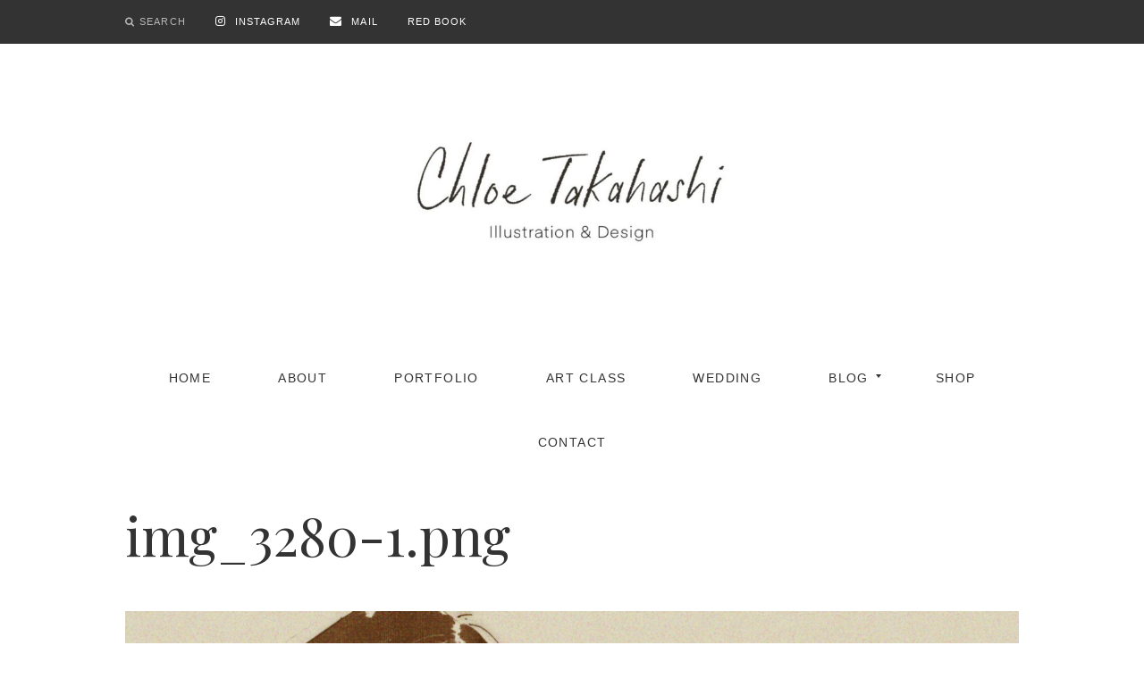

--- FILE ---
content_type: text/html; charset=UTF-8
request_url: https://chloetakahashi.net/img_3280-1-png/
body_size: 10673
content:

<!DOCTYPE html>
<!--[if IE 9]> <html class="ie9 lt-ie10" lang="ja"
	prefix="og: https://ogp.me/ns#" > <![endif]-->
<!--[if (gt IE 9)|!(IE)]><!--> <html lang="ja"
	prefix="og: https://ogp.me/ns#" > <!--<![endif]-->
<head>
	<meta charset="UTF-8">
	<meta name="viewport" content="width=device-width, initial-scale=1">
	<link rel="profile" href="http://gmpg.org/xfn/11">
	<link rel="pingback" href="https://chloetakahashi.net/xmlrpc.php">
	<title>img_3280-1.png |</title>

		<!-- All in One SEO 4.0.18 -->
		<meta name="robots" content="max-snippet:-1, max-image-preview:large, max-video-preview:-1"/>
		<meta name="google-site-verification" content="UgdyOAMaopm-qMTt3evi1ZdjSQP9z31pL5U34eyK_LI" />
		<meta property="og:site_name" content="Chloe Takahashi" />
		<meta property="og:type" content="article" />
		<meta property="og:title" content="img_3280-1.png |" />
		<meta property="og:image" content="https://chloetakahashi.net/wp-content/uploads/2025/09/cropped-img_5103.jpg" />
		<meta property="og:image:secure_url" content="https://chloetakahashi.net/wp-content/uploads/2025/09/cropped-img_5103.jpg" />
		<meta property="article:published_time" content="2021-10-30T02:28:09Z" />
		<meta property="article:modified_time" content="2021-10-30T02:42:23Z" />
		<meta property="twitter:card" content="summary" />
		<meta property="twitter:site" content="@takahashi_chloe" />
		<meta property="twitter:domain" content="chloetakahashi.net" />
		<meta property="twitter:title" content="img_3280-1.png |" />
		<meta property="twitter:image" content="https://chloetakahashi.net/wp-content/uploads/2025/09/cropped-img_5103.jpg" />
		<script type="application/ld+json" class="aioseo-schema">
			{"@context":"https:\/\/schema.org","@graph":[{"@type":"WebSite","@id":"https:\/\/chloetakahashi.net\/#website","url":"https:\/\/chloetakahashi.net\/","publisher":{"@id":"https:\/\/chloetakahashi.net\/#organization"}},{"@type":"Organization","@id":"https:\/\/chloetakahashi.net\/#organization","url":"https:\/\/chloetakahashi.net\/","logo":{"@type":"ImageObject","@id":"https:\/\/chloetakahashi.net\/#organizationLogo","url":"https:\/\/chloetakahashi.net\/wp-content\/uploads\/2025\/09\/cropped-img_5103.jpg","width":"1000","height":"353"},"image":{"@id":"https:\/\/chloetakahashi.net\/#organizationLogo"},"sameAs":["https:\/\/twitter.com\/takahashi_chloe"]},{"@type":"BreadcrumbList","@id":"https:\/\/chloetakahashi.net\/img_3280-1-png\/#breadcrumblist","itemListElement":[{"@type":"ListItem","@id":"https:\/\/chloetakahashi.net\/#listItem","position":"1","item":{"@id":"https:\/\/chloetakahashi.net\/#item","name":"\u30db\u30fc\u30e0","description":"\u30cb\u30e5\u30fc\u30e8\u30fc\u30af\u5728\u4f4f\u30d5\u30a1\u30c3\u30b7\u30e7\u30f3\u30a4\u30e9\u30b9\u30c8\u30ec\u30fc\u30bf\u30fcChloe Takahashi\u306e\u516c\u5f0f\u30b5\u30a4\u30c8\u3067\u3059\u3002","url":"https:\/\/chloetakahashi.net\/"},"nextItem":"https:\/\/chloetakahashi.net\/img_3280-1-png\/#listItem"},{"@type":"ListItem","@id":"https:\/\/chloetakahashi.net\/img_3280-1-png\/#listItem","position":"2","item":{"@id":"https:\/\/chloetakahashi.net\/img_3280-1-png\/#item","name":"img_3280-1.png","url":"https:\/\/chloetakahashi.net\/img_3280-1-png\/"},"previousItem":"https:\/\/chloetakahashi.net\/#listItem"}]},{"@type":"Person","@id":"https:\/\/chloetakahashi.net\/author\/ctdesign\/#author","url":"https:\/\/chloetakahashi.net\/author\/ctdesign\/","name":"ctdesign","image":{"@type":"ImageObject","@id":"https:\/\/chloetakahashi.net\/img_3280-1-png\/#authorImage","url":"https:\/\/secure.gravatar.com\/avatar\/d165be2b6d989bb1efcadd5913f42131?s=96&d=mm&r=g","width":"96","height":"96","caption":"ctdesign"}},{"@type":"ItemPage","@id":"https:\/\/chloetakahashi.net\/img_3280-1-png\/#itempage","url":"https:\/\/chloetakahashi.net\/img_3280-1-png\/","name":"img_3280-1.png |","inLanguage":"ja","isPartOf":{"@id":"https:\/\/chloetakahashi.net\/#website"},"breadcrumb":{"@id":"https:\/\/chloetakahashi.net\/img_3280-1-png\/#breadcrumblist"},"author":"https:\/\/chloetakahashi.net\/img_3280-1-png\/#author","creator":"https:\/\/chloetakahashi.net\/img_3280-1-png\/#author","datePublished":"2021-10-30T02:28:09-04:00","dateModified":"2021-10-30T02:42:23-04:00"}]}
		</script>
		<script type="text/javascript" >
			window.ga=window.ga||function(){(ga.q=ga.q||[]).push(arguments)};ga.l=+new Date;
			ga('create', "UA-114703031-8", 'auto');
			ga('send', 'pageview');
		</script>
		<script async src="https://www.google-analytics.com/analytics.js"></script>
		<!-- All in One SEO -->

<link rel='dns-prefetch' href='//codoc.jp' />
<link rel='dns-prefetch' href='//www.google.com' />
<link rel='dns-prefetch' href='//fonts.googleapis.com' />
<link rel="alternate" type="application/rss+xml" title=" &raquo; フィード" href="https://chloetakahashi.net/feed/" />
<link rel="alternate" type="application/rss+xml" title=" &raquo; コメントフィード" href="https://chloetakahashi.net/comments/feed/" />
<script type="text/javascript">
window._wpemojiSettings = {"baseUrl":"https:\/\/s.w.org\/images\/core\/emoji\/14.0.0\/72x72\/","ext":".png","svgUrl":"https:\/\/s.w.org\/images\/core\/emoji\/14.0.0\/svg\/","svgExt":".svg","source":{"concatemoji":"https:\/\/chloetakahashi.net\/wp-includes\/js\/wp-emoji-release.min.js?ver=6.1.9"}};
/*! This file is auto-generated */
!function(e,a,t){var n,r,o,i=a.createElement("canvas"),p=i.getContext&&i.getContext("2d");function s(e,t){var a=String.fromCharCode,e=(p.clearRect(0,0,i.width,i.height),p.fillText(a.apply(this,e),0,0),i.toDataURL());return p.clearRect(0,0,i.width,i.height),p.fillText(a.apply(this,t),0,0),e===i.toDataURL()}function c(e){var t=a.createElement("script");t.src=e,t.defer=t.type="text/javascript",a.getElementsByTagName("head")[0].appendChild(t)}for(o=Array("flag","emoji"),t.supports={everything:!0,everythingExceptFlag:!0},r=0;r<o.length;r++)t.supports[o[r]]=function(e){if(p&&p.fillText)switch(p.textBaseline="top",p.font="600 32px Arial",e){case"flag":return s([127987,65039,8205,9895,65039],[127987,65039,8203,9895,65039])?!1:!s([55356,56826,55356,56819],[55356,56826,8203,55356,56819])&&!s([55356,57332,56128,56423,56128,56418,56128,56421,56128,56430,56128,56423,56128,56447],[55356,57332,8203,56128,56423,8203,56128,56418,8203,56128,56421,8203,56128,56430,8203,56128,56423,8203,56128,56447]);case"emoji":return!s([129777,127995,8205,129778,127999],[129777,127995,8203,129778,127999])}return!1}(o[r]),t.supports.everything=t.supports.everything&&t.supports[o[r]],"flag"!==o[r]&&(t.supports.everythingExceptFlag=t.supports.everythingExceptFlag&&t.supports[o[r]]);t.supports.everythingExceptFlag=t.supports.everythingExceptFlag&&!t.supports.flag,t.DOMReady=!1,t.readyCallback=function(){t.DOMReady=!0},t.supports.everything||(n=function(){t.readyCallback()},a.addEventListener?(a.addEventListener("DOMContentLoaded",n,!1),e.addEventListener("load",n,!1)):(e.attachEvent("onload",n),a.attachEvent("onreadystatechange",function(){"complete"===a.readyState&&t.readyCallback()})),(e=t.source||{}).concatemoji?c(e.concatemoji):e.wpemoji&&e.twemoji&&(c(e.twemoji),c(e.wpemoji)))}(window,document,window._wpemojiSettings);
</script>
<style type="text/css">
img.wp-smiley,
img.emoji {
	display: inline !important;
	border: none !important;
	box-shadow: none !important;
	height: 1em !important;
	width: 1em !important;
	margin: 0 0.07em !important;
	vertical-align: -0.1em !important;
	background: none !important;
	padding: 0 !important;
}
</style>
	<link rel='stylesheet' id='wp-block-library-css' href='https://chloetakahashi.net/wp-includes/css/dist/block-library/style.min.css?ver=6.1.9' type='text/css' media='all' />
<style id='wp-block-library-inline-css' type='text/css'>
.has-text-align-justify{text-align:justify;}
</style>
<link rel='stylesheet' id='wp-components-css' href='https://chloetakahashi.net/wp-includes/css/dist/components/style.min.css?ver=6.1.9' type='text/css' media='all' />
<link rel='stylesheet' id='wp-block-editor-css' href='https://chloetakahashi.net/wp-includes/css/dist/block-editor/style.min.css?ver=6.1.9' type='text/css' media='all' />
<link rel='stylesheet' id='wp-nux-css' href='https://chloetakahashi.net/wp-includes/css/dist/nux/style.min.css?ver=6.1.9' type='text/css' media='all' />
<link rel='stylesheet' id='wp-reusable-blocks-css' href='https://chloetakahashi.net/wp-includes/css/dist/reusable-blocks/style.min.css?ver=6.1.9' type='text/css' media='all' />
<link rel='stylesheet' id='wp-editor-css' href='https://chloetakahashi.net/wp-includes/css/dist/editor/style.min.css?ver=6.1.9' type='text/css' media='all' />
<link rel='stylesheet' id='block-robo-gallery-style-css-css' href='https://chloetakahashi.net/wp-content/plugins/robo-gallery/includes/extensions/block/dist/blocks.style.build.css?ver=3.2.13' type='text/css' media='all' />
<link rel='stylesheet' id='classic-theme-styles-css' href='https://chloetakahashi.net/wp-includes/css/classic-themes.min.css?ver=1' type='text/css' media='all' />
<style id='global-styles-inline-css' type='text/css'>
body{--wp--preset--color--black: #000000;--wp--preset--color--cyan-bluish-gray: #abb8c3;--wp--preset--color--white: #ffffff;--wp--preset--color--pale-pink: #f78da7;--wp--preset--color--vivid-red: #cf2e2e;--wp--preset--color--luminous-vivid-orange: #ff6900;--wp--preset--color--luminous-vivid-amber: #fcb900;--wp--preset--color--light-green-cyan: #7bdcb5;--wp--preset--color--vivid-green-cyan: #00d084;--wp--preset--color--pale-cyan-blue: #8ed1fc;--wp--preset--color--vivid-cyan-blue: #0693e3;--wp--preset--color--vivid-purple: #9b51e0;--wp--preset--gradient--vivid-cyan-blue-to-vivid-purple: linear-gradient(135deg,rgba(6,147,227,1) 0%,rgb(155,81,224) 100%);--wp--preset--gradient--light-green-cyan-to-vivid-green-cyan: linear-gradient(135deg,rgb(122,220,180) 0%,rgb(0,208,130) 100%);--wp--preset--gradient--luminous-vivid-amber-to-luminous-vivid-orange: linear-gradient(135deg,rgba(252,185,0,1) 0%,rgba(255,105,0,1) 100%);--wp--preset--gradient--luminous-vivid-orange-to-vivid-red: linear-gradient(135deg,rgba(255,105,0,1) 0%,rgb(207,46,46) 100%);--wp--preset--gradient--very-light-gray-to-cyan-bluish-gray: linear-gradient(135deg,rgb(238,238,238) 0%,rgb(169,184,195) 100%);--wp--preset--gradient--cool-to-warm-spectrum: linear-gradient(135deg,rgb(74,234,220) 0%,rgb(151,120,209) 20%,rgb(207,42,186) 40%,rgb(238,44,130) 60%,rgb(251,105,98) 80%,rgb(254,248,76) 100%);--wp--preset--gradient--blush-light-purple: linear-gradient(135deg,rgb(255,206,236) 0%,rgb(152,150,240) 100%);--wp--preset--gradient--blush-bordeaux: linear-gradient(135deg,rgb(254,205,165) 0%,rgb(254,45,45) 50%,rgb(107,0,62) 100%);--wp--preset--gradient--luminous-dusk: linear-gradient(135deg,rgb(255,203,112) 0%,rgb(199,81,192) 50%,rgb(65,88,208) 100%);--wp--preset--gradient--pale-ocean: linear-gradient(135deg,rgb(255,245,203) 0%,rgb(182,227,212) 50%,rgb(51,167,181) 100%);--wp--preset--gradient--electric-grass: linear-gradient(135deg,rgb(202,248,128) 0%,rgb(113,206,126) 100%);--wp--preset--gradient--midnight: linear-gradient(135deg,rgb(2,3,129) 0%,rgb(40,116,252) 100%);--wp--preset--duotone--dark-grayscale: url('#wp-duotone-dark-grayscale');--wp--preset--duotone--grayscale: url('#wp-duotone-grayscale');--wp--preset--duotone--purple-yellow: url('#wp-duotone-purple-yellow');--wp--preset--duotone--blue-red: url('#wp-duotone-blue-red');--wp--preset--duotone--midnight: url('#wp-duotone-midnight');--wp--preset--duotone--magenta-yellow: url('#wp-duotone-magenta-yellow');--wp--preset--duotone--purple-green: url('#wp-duotone-purple-green');--wp--preset--duotone--blue-orange: url('#wp-duotone-blue-orange');--wp--preset--font-size--small: 13px;--wp--preset--font-size--medium: 20px;--wp--preset--font-size--large: 36px;--wp--preset--font-size--x-large: 42px;--wp--preset--spacing--20: 0.44rem;--wp--preset--spacing--30: 0.67rem;--wp--preset--spacing--40: 1rem;--wp--preset--spacing--50: 1.5rem;--wp--preset--spacing--60: 2.25rem;--wp--preset--spacing--70: 3.38rem;--wp--preset--spacing--80: 5.06rem;}:where(.is-layout-flex){gap: 0.5em;}body .is-layout-flow > .alignleft{float: left;margin-inline-start: 0;margin-inline-end: 2em;}body .is-layout-flow > .alignright{float: right;margin-inline-start: 2em;margin-inline-end: 0;}body .is-layout-flow > .aligncenter{margin-left: auto !important;margin-right: auto !important;}body .is-layout-constrained > .alignleft{float: left;margin-inline-start: 0;margin-inline-end: 2em;}body .is-layout-constrained > .alignright{float: right;margin-inline-start: 2em;margin-inline-end: 0;}body .is-layout-constrained > .aligncenter{margin-left: auto !important;margin-right: auto !important;}body .is-layout-constrained > :where(:not(.alignleft):not(.alignright):not(.alignfull)){max-width: var(--wp--style--global--content-size);margin-left: auto !important;margin-right: auto !important;}body .is-layout-constrained > .alignwide{max-width: var(--wp--style--global--wide-size);}body .is-layout-flex{display: flex;}body .is-layout-flex{flex-wrap: wrap;align-items: center;}body .is-layout-flex > *{margin: 0;}:where(.wp-block-columns.is-layout-flex){gap: 2em;}.has-black-color{color: var(--wp--preset--color--black) !important;}.has-cyan-bluish-gray-color{color: var(--wp--preset--color--cyan-bluish-gray) !important;}.has-white-color{color: var(--wp--preset--color--white) !important;}.has-pale-pink-color{color: var(--wp--preset--color--pale-pink) !important;}.has-vivid-red-color{color: var(--wp--preset--color--vivid-red) !important;}.has-luminous-vivid-orange-color{color: var(--wp--preset--color--luminous-vivid-orange) !important;}.has-luminous-vivid-amber-color{color: var(--wp--preset--color--luminous-vivid-amber) !important;}.has-light-green-cyan-color{color: var(--wp--preset--color--light-green-cyan) !important;}.has-vivid-green-cyan-color{color: var(--wp--preset--color--vivid-green-cyan) !important;}.has-pale-cyan-blue-color{color: var(--wp--preset--color--pale-cyan-blue) !important;}.has-vivid-cyan-blue-color{color: var(--wp--preset--color--vivid-cyan-blue) !important;}.has-vivid-purple-color{color: var(--wp--preset--color--vivid-purple) !important;}.has-black-background-color{background-color: var(--wp--preset--color--black) !important;}.has-cyan-bluish-gray-background-color{background-color: var(--wp--preset--color--cyan-bluish-gray) !important;}.has-white-background-color{background-color: var(--wp--preset--color--white) !important;}.has-pale-pink-background-color{background-color: var(--wp--preset--color--pale-pink) !important;}.has-vivid-red-background-color{background-color: var(--wp--preset--color--vivid-red) !important;}.has-luminous-vivid-orange-background-color{background-color: var(--wp--preset--color--luminous-vivid-orange) !important;}.has-luminous-vivid-amber-background-color{background-color: var(--wp--preset--color--luminous-vivid-amber) !important;}.has-light-green-cyan-background-color{background-color: var(--wp--preset--color--light-green-cyan) !important;}.has-vivid-green-cyan-background-color{background-color: var(--wp--preset--color--vivid-green-cyan) !important;}.has-pale-cyan-blue-background-color{background-color: var(--wp--preset--color--pale-cyan-blue) !important;}.has-vivid-cyan-blue-background-color{background-color: var(--wp--preset--color--vivid-cyan-blue) !important;}.has-vivid-purple-background-color{background-color: var(--wp--preset--color--vivid-purple) !important;}.has-black-border-color{border-color: var(--wp--preset--color--black) !important;}.has-cyan-bluish-gray-border-color{border-color: var(--wp--preset--color--cyan-bluish-gray) !important;}.has-white-border-color{border-color: var(--wp--preset--color--white) !important;}.has-pale-pink-border-color{border-color: var(--wp--preset--color--pale-pink) !important;}.has-vivid-red-border-color{border-color: var(--wp--preset--color--vivid-red) !important;}.has-luminous-vivid-orange-border-color{border-color: var(--wp--preset--color--luminous-vivid-orange) !important;}.has-luminous-vivid-amber-border-color{border-color: var(--wp--preset--color--luminous-vivid-amber) !important;}.has-light-green-cyan-border-color{border-color: var(--wp--preset--color--light-green-cyan) !important;}.has-vivid-green-cyan-border-color{border-color: var(--wp--preset--color--vivid-green-cyan) !important;}.has-pale-cyan-blue-border-color{border-color: var(--wp--preset--color--pale-cyan-blue) !important;}.has-vivid-cyan-blue-border-color{border-color: var(--wp--preset--color--vivid-cyan-blue) !important;}.has-vivid-purple-border-color{border-color: var(--wp--preset--color--vivid-purple) !important;}.has-vivid-cyan-blue-to-vivid-purple-gradient-background{background: var(--wp--preset--gradient--vivid-cyan-blue-to-vivid-purple) !important;}.has-light-green-cyan-to-vivid-green-cyan-gradient-background{background: var(--wp--preset--gradient--light-green-cyan-to-vivid-green-cyan) !important;}.has-luminous-vivid-amber-to-luminous-vivid-orange-gradient-background{background: var(--wp--preset--gradient--luminous-vivid-amber-to-luminous-vivid-orange) !important;}.has-luminous-vivid-orange-to-vivid-red-gradient-background{background: var(--wp--preset--gradient--luminous-vivid-orange-to-vivid-red) !important;}.has-very-light-gray-to-cyan-bluish-gray-gradient-background{background: var(--wp--preset--gradient--very-light-gray-to-cyan-bluish-gray) !important;}.has-cool-to-warm-spectrum-gradient-background{background: var(--wp--preset--gradient--cool-to-warm-spectrum) !important;}.has-blush-light-purple-gradient-background{background: var(--wp--preset--gradient--blush-light-purple) !important;}.has-blush-bordeaux-gradient-background{background: var(--wp--preset--gradient--blush-bordeaux) !important;}.has-luminous-dusk-gradient-background{background: var(--wp--preset--gradient--luminous-dusk) !important;}.has-pale-ocean-gradient-background{background: var(--wp--preset--gradient--pale-ocean) !important;}.has-electric-grass-gradient-background{background: var(--wp--preset--gradient--electric-grass) !important;}.has-midnight-gradient-background{background: var(--wp--preset--gradient--midnight) !important;}.has-small-font-size{font-size: var(--wp--preset--font-size--small) !important;}.has-medium-font-size{font-size: var(--wp--preset--font-size--medium) !important;}.has-large-font-size{font-size: var(--wp--preset--font-size--large) !important;}.has-x-large-font-size{font-size: var(--wp--preset--font-size--x-large) !important;}
.wp-block-navigation a:where(:not(.wp-element-button)){color: inherit;}
:where(.wp-block-columns.is-layout-flex){gap: 2em;}
.wp-block-pullquote{font-size: 1.5em;line-height: 1.6;}
</style>
<link rel='stylesheet' id='bogo-css' href='https://chloetakahashi.net/wp-content/plugins/bogo/includes/css/style.css?ver=3.4' type='text/css' media='all' />
<link rel='stylesheet' id='contact-form-7-css' href='https://chloetakahashi.net/wp-content/plugins/contact-form-7/includes/css/styles.css?ver=5.3.2' type='text/css' media='all' />
<link rel='stylesheet' id='toc-screen-css' href='https://chloetakahashi.net/wp-content/plugins/table-of-contents-plus/screen.min.css?ver=2002' type='text/css' media='all' />
<link rel='stylesheet' id='parent-style-css' href='https://chloetakahashi.net/wp-content/themes/silk-lite/style.css?ver=6.1.9' type='text/css' media='all' />
<link rel='stylesheet' id='child-style-css' href='https://chloetakahashi.net/wp-content/themes/silk-lite-child/style.css?ver=6.1.9' type='text/css' media='all' />
<link rel='stylesheet' id='font-awesome-css' href='https://chloetakahashi.net/wp-content/plugins/elementor/assets/lib/font-awesome/css/font-awesome.min.css?ver=4.7.0' type='text/css' media='all' />
<link rel='stylesheet' id='silklite-fonts-css' href='//fonts.googleapis.com/css?family=Libre%20Baskerville%3A400%2C700%2C400italic%7CPlayfair%20Display%3A400%2C700%2C900%2C400italic%2C700italic%2C900italic%7CMerriweather%3A400italic%2C400%2C300%2C700&#038;subset=latin%2Clatin-ext' type='text/css' media='all' />
<link rel='stylesheet' id='silklite-style-css' href='https://chloetakahashi.net/wp-content/themes/silk-lite-child/style.css?ver=1.5.0' type='text/css' media='all' />
<link rel='stylesheet' id='jetpack_css-css' href='https://chloetakahashi.net/wp-content/plugins/jetpack/css/jetpack.css?ver=9.3.5' type='text/css' media='all' />
<script type='text/javascript'  src='https://codoc.jp/js/cms-connect.js?ver=6.1.9' id='codoc-injector-js-js'  data-css="black"  data-connect-code="" defer></script>
<script type='text/javascript' src='https://chloetakahashi.net/wp-includes/js/jquery/jquery.min.js?ver=3.6.1' id='jquery-core-js'></script>
<script type='text/javascript' src='https://chloetakahashi.net/wp-includes/js/jquery/jquery-migrate.min.js?ver=3.3.2' id='jquery-migrate-js'></script>
<script type='text/javascript' id='nrci_methods-js-extra'>
/* <![CDATA[ */
var nrci_opts = {"gesture":"Y","drag":"Y","touch":"Y","admin":"Y"};
/* ]]> */
</script>
<script type='text/javascript' src='https://chloetakahashi.net/wp-content/plugins/no-right-click-images-plugin/no-right-click-images.js' id='nrci_methods-js'></script>
<link rel="https://api.w.org/" href="https://chloetakahashi.net/wp-json/" /><link rel="alternate" type="application/json" href="https://chloetakahashi.net/wp-json/wp/v2/media/2318" /><link rel="EditURI" type="application/rsd+xml" title="RSD" href="https://chloetakahashi.net/xmlrpc.php?rsd" />
<link rel="wlwmanifest" type="application/wlwmanifest+xml" href="https://chloetakahashi.net/wp-includes/wlwmanifest.xml" />
<meta name="generator" content="WordPress 6.1.9" />
<link rel='shortlink' href='https://chloetakahashi.net/?p=2318' />
		<!-- Custom Logo: hide header text -->
		<style id="custom-logo-css" type="text/css">
			.site-title, .site-description-text {
				position: absolute;
				clip: rect(1px, 1px, 1px, 1px);
			}
		</style>
		<link rel="alternate" type="application/json+oembed" href="https://chloetakahashi.net/wp-json/oembed/1.0/embed?url=https%3A%2F%2Fchloetakahashi.net%2Fimg_3280-1-png%2F" />
<link rel="alternate" type="text/xml+oembed" href="https://chloetakahashi.net/wp-json/oembed/1.0/embed?url=https%3A%2F%2Fchloetakahashi.net%2Fimg_3280-1-png%2F&#038;format=xml" />
<style type='text/css'>.rp4wp-related-posts ul{width:100%;padding:0;margin:0;float:left;}
.rp4wp-related-posts ul>li{list-style:none;padding:0;margin:0;padding-bottom:20px;clear:both;}
.rp4wp-related-posts ul>li>p{margin:0;padding:0;}
.rp4wp-related-post-image{width:35%;padding-right:25px;float:left;}</style>
<style type='text/css'>img#wpstats{display:none}</style><noscript><style>.lazyload[data-src]{display:none !important;}</style></noscript><style>.lazyload{background-image:none !important;}.lazyload:before{background-image:none !important;}</style><link rel="icon" href="https://chloetakahashi.net/wp-content/uploads/2021/07/cropped-unnamed-2-32x32.jpg" sizes="32x32" />
<link rel="icon" href="https://chloetakahashi.net/wp-content/uploads/2021/07/cropped-unnamed-2-192x192.jpg" sizes="192x192" />
<link rel="apple-touch-icon" href="https://chloetakahashi.net/wp-content/uploads/2021/07/cropped-unnamed-2-180x180.jpg" />
<meta name="msapplication-TileImage" content="https://chloetakahashi.net/wp-content/uploads/2021/07/cropped-unnamed-2-270x270.jpg" />
	<script async src="https://pagead2.googlesyndication.com/pagead/js/adsbygoogle.js?client=ca-pub-3491047290713015"
     crossorigin="anonymous"></script>
</head>

<body class="attachment attachment-template-default single single-attachment postid-2318 attachmentid-2318 attachment-png wp-custom-logo ja elementor-default elementor-kit-2649">
<script data-cfasync="false" data-no-defer="1">var ewww_webp_supported=false;</script>

<svg xmlns="http://www.w3.org/2000/svg" viewBox="0 0 0 0" width="0" height="0" focusable="false" role="none" style="visibility: hidden; position: absolute; left: -9999px; overflow: hidden;" ><defs><filter id="wp-duotone-dark-grayscale"><feColorMatrix color-interpolation-filters="sRGB" type="matrix" values=" .299 .587 .114 0 0 .299 .587 .114 0 0 .299 .587 .114 0 0 .299 .587 .114 0 0 " /><feComponentTransfer color-interpolation-filters="sRGB" ><feFuncR type="table" tableValues="0 0.49803921568627" /><feFuncG type="table" tableValues="0 0.49803921568627" /><feFuncB type="table" tableValues="0 0.49803921568627" /><feFuncA type="table" tableValues="1 1" /></feComponentTransfer><feComposite in2="SourceGraphic" operator="in" /></filter></defs></svg><svg xmlns="http://www.w3.org/2000/svg" viewBox="0 0 0 0" width="0" height="0" focusable="false" role="none" style="visibility: hidden; position: absolute; left: -9999px; overflow: hidden;" ><defs><filter id="wp-duotone-grayscale"><feColorMatrix color-interpolation-filters="sRGB" type="matrix" values=" .299 .587 .114 0 0 .299 .587 .114 0 0 .299 .587 .114 0 0 .299 .587 .114 0 0 " /><feComponentTransfer color-interpolation-filters="sRGB" ><feFuncR type="table" tableValues="0 1" /><feFuncG type="table" tableValues="0 1" /><feFuncB type="table" tableValues="0 1" /><feFuncA type="table" tableValues="1 1" /></feComponentTransfer><feComposite in2="SourceGraphic" operator="in" /></filter></defs></svg><svg xmlns="http://www.w3.org/2000/svg" viewBox="0 0 0 0" width="0" height="0" focusable="false" role="none" style="visibility: hidden; position: absolute; left: -9999px; overflow: hidden;" ><defs><filter id="wp-duotone-purple-yellow"><feColorMatrix color-interpolation-filters="sRGB" type="matrix" values=" .299 .587 .114 0 0 .299 .587 .114 0 0 .299 .587 .114 0 0 .299 .587 .114 0 0 " /><feComponentTransfer color-interpolation-filters="sRGB" ><feFuncR type="table" tableValues="0.54901960784314 0.98823529411765" /><feFuncG type="table" tableValues="0 1" /><feFuncB type="table" tableValues="0.71764705882353 0.25490196078431" /><feFuncA type="table" tableValues="1 1" /></feComponentTransfer><feComposite in2="SourceGraphic" operator="in" /></filter></defs></svg><svg xmlns="http://www.w3.org/2000/svg" viewBox="0 0 0 0" width="0" height="0" focusable="false" role="none" style="visibility: hidden; position: absolute; left: -9999px; overflow: hidden;" ><defs><filter id="wp-duotone-blue-red"><feColorMatrix color-interpolation-filters="sRGB" type="matrix" values=" .299 .587 .114 0 0 .299 .587 .114 0 0 .299 .587 .114 0 0 .299 .587 .114 0 0 " /><feComponentTransfer color-interpolation-filters="sRGB" ><feFuncR type="table" tableValues="0 1" /><feFuncG type="table" tableValues="0 0.27843137254902" /><feFuncB type="table" tableValues="0.5921568627451 0.27843137254902" /><feFuncA type="table" tableValues="1 1" /></feComponentTransfer><feComposite in2="SourceGraphic" operator="in" /></filter></defs></svg><svg xmlns="http://www.w3.org/2000/svg" viewBox="0 0 0 0" width="0" height="0" focusable="false" role="none" style="visibility: hidden; position: absolute; left: -9999px; overflow: hidden;" ><defs><filter id="wp-duotone-midnight"><feColorMatrix color-interpolation-filters="sRGB" type="matrix" values=" .299 .587 .114 0 0 .299 .587 .114 0 0 .299 .587 .114 0 0 .299 .587 .114 0 0 " /><feComponentTransfer color-interpolation-filters="sRGB" ><feFuncR type="table" tableValues="0 0" /><feFuncG type="table" tableValues="0 0.64705882352941" /><feFuncB type="table" tableValues="0 1" /><feFuncA type="table" tableValues="1 1" /></feComponentTransfer><feComposite in2="SourceGraphic" operator="in" /></filter></defs></svg><svg xmlns="http://www.w3.org/2000/svg" viewBox="0 0 0 0" width="0" height="0" focusable="false" role="none" style="visibility: hidden; position: absolute; left: -9999px; overflow: hidden;" ><defs><filter id="wp-duotone-magenta-yellow"><feColorMatrix color-interpolation-filters="sRGB" type="matrix" values=" .299 .587 .114 0 0 .299 .587 .114 0 0 .299 .587 .114 0 0 .299 .587 .114 0 0 " /><feComponentTransfer color-interpolation-filters="sRGB" ><feFuncR type="table" tableValues="0.78039215686275 1" /><feFuncG type="table" tableValues="0 0.94901960784314" /><feFuncB type="table" tableValues="0.35294117647059 0.47058823529412" /><feFuncA type="table" tableValues="1 1" /></feComponentTransfer><feComposite in2="SourceGraphic" operator="in" /></filter></defs></svg><svg xmlns="http://www.w3.org/2000/svg" viewBox="0 0 0 0" width="0" height="0" focusable="false" role="none" style="visibility: hidden; position: absolute; left: -9999px; overflow: hidden;" ><defs><filter id="wp-duotone-purple-green"><feColorMatrix color-interpolation-filters="sRGB" type="matrix" values=" .299 .587 .114 0 0 .299 .587 .114 0 0 .299 .587 .114 0 0 .299 .587 .114 0 0 " /><feComponentTransfer color-interpolation-filters="sRGB" ><feFuncR type="table" tableValues="0.65098039215686 0.40392156862745" /><feFuncG type="table" tableValues="0 1" /><feFuncB type="table" tableValues="0.44705882352941 0.4" /><feFuncA type="table" tableValues="1 1" /></feComponentTransfer><feComposite in2="SourceGraphic" operator="in" /></filter></defs></svg><svg xmlns="http://www.w3.org/2000/svg" viewBox="0 0 0 0" width="0" height="0" focusable="false" role="none" style="visibility: hidden; position: absolute; left: -9999px; overflow: hidden;" ><defs><filter id="wp-duotone-blue-orange"><feColorMatrix color-interpolation-filters="sRGB" type="matrix" values=" .299 .587 .114 0 0 .299 .587 .114 0 0 .299 .587 .114 0 0 .299 .587 .114 0 0 " /><feComponentTransfer color-interpolation-filters="sRGB" ><feFuncR type="table" tableValues="0.098039215686275 1" /><feFuncG type="table" tableValues="0 0.66274509803922" /><feFuncB type="table" tableValues="0.84705882352941 0.41960784313725" /><feFuncA type="table" tableValues="1 1" /></feComponentTransfer><feComposite in2="SourceGraphic" operator="in" /></filter></defs></svg>

<div id="page" class="hfeed site archive-layout--masonry">
	<a class="skip-link screen-reader-text" href="#content">Skip to content</a>

	<div class="top-bar  top-bar--fixed">
	<div class="content">
		<nav id="top-header-left-navigation" class="toolbar-navigation  left" role="navigation">
			<h2 class="screen-reader-text">Secondary left navigation</h2>
							<ul class="nav  nav--toolbar">
					<li class="menu-item  nav__item--search"><button class="js-search-trigger">Search</button></li>
				</ul>
			<ul id="menu-%e3%82%bd%e3%83%bc%e3%82%b7%e3%83%a3%e3%83%ab%e3%83%aa%e3%83%b3%e3%82%af%e3%83%a1%e3%83%8b%e3%83%a5%e3%83%bc" class="nav  nav--toolbar  nav--toolbar--left"><li id="menu-item-28" class="menu-item menu-item-type-custom menu-item-object-custom menu-item-28"><a target="_blank" rel="noopener" href="https://www.instagram.com/chloetakahashi_illustrator">Instagram</a></li>
<li id="menu-item-29" class="menu-item menu-item-type-custom menu-item-object-custom menu-item-29"><a href="mailto:info@chloetakahashi.net">mail</a></li>
<li id="menu-item-1834" class="menu-item menu-item-type-custom menu-item-object-custom menu-item-1834"><a href="https://www.xiaohongshu.com/user/profile/5ed903f1000000000100217b?xhsshare=CopyLink&#038;appuid=5ed903f1000000000100217b&#038;apptime=1618987963">Red Book</a></li>
</ul>		</nav><!-- #top-header-left-navigation -->
		<nav id="top-header-right-navigation" class="toolbar-navigation  right" role="navigation">
			<h2 class="screen-reader-text">Secondary right navigation</h2>
					</nav><!-- #top-header-right-navigation -->
	</div><!-- .content -->
</div><!-- .top-bar -->

	<header id="masthead" class="site-header" role="banner">

		<div class="site-branding">
			<a href="https://chloetakahashi.net/" class="custom-logo-link" rel="home"><img width="1000" height="353" src="[data-uri]" class="custom-logo lazyload" alt="" decoding="async"   data-src="https://chloetakahashi.net/wp-content/uploads/2025/09/cropped-img_5103.jpg" data-srcset="https://chloetakahashi.net/wp-content/uploads/2025/09/cropped-img_5103.jpg 1000w, https://chloetakahashi.net/wp-content/uploads/2025/09/cropped-img_5103-300x106.jpg 300w, https://chloetakahashi.net/wp-content/uploads/2025/09/cropped-img_5103-768x271.jpg 768w, https://chloetakahashi.net/wp-content/uploads/2025/09/cropped-img_5103-450x159.jpg 450w, https://chloetakahashi.net/wp-content/uploads/2025/09/cropped-img_5103-850x300.jpg 850w" data-sizes="auto" /><noscript><img width="1000" height="353" src="https://chloetakahashi.net/wp-content/uploads/2025/09/cropped-img_5103.jpg" class="custom-logo" alt="" decoding="async" srcset="https://chloetakahashi.net/wp-content/uploads/2025/09/cropped-img_5103.jpg 1000w, https://chloetakahashi.net/wp-content/uploads/2025/09/cropped-img_5103-300x106.jpg 300w, https://chloetakahashi.net/wp-content/uploads/2025/09/cropped-img_5103-768x271.jpg 768w, https://chloetakahashi.net/wp-content/uploads/2025/09/cropped-img_5103-450x159.jpg 450w, https://chloetakahashi.net/wp-content/uploads/2025/09/cropped-img_5103-850x300.jpg 850w" sizes="(max-width: 739px) 94vw, (max-width: 969px) 88vw, (max-width: 1199px) 860px, 1250px" data-eio="l" /></noscript></a>
			<div class="site-title">
			<a href="https://chloetakahashi.net/" rel="home">
				<span></span>
				<svg xmlns="http://www.w3.org/2000/svg" xmlns:xlink="http://www.w3.org/1999/xlink">
					<text x="50%" y="0.82em" stroke="#fff" text-anchor="middle" stroke-width="3">
						
					</text>
				</svg>
			</a>

			</div>
					</div><!-- .site-branding -->

		<nav id="site-navigation" class="main-navigation" role="navigation">
			<button class="button-toggle  js-nav-trigger" aria-controls="menu-primary-menu" aria-expanded="false">
				<span class="nav-icon icon--lines"></span>
				<span class="button-text  assistive-text">Primary Menu</span>
			</button>
			<ul id="menu-primary-menu" class="nav  nav--main  js-nav--main" aria-hidden="false"><li id="menu-item-684" class="menu-item menu-item-type-post_type menu-item-object-page menu-item-home menu-item-684"><a href="https://chloetakahashi.net/">HOME</a></li>
<li id="menu-item-678" class="menu-item menu-item-type-post_type menu-item-object-page menu-item-678"><a href="https://chloetakahashi.net/about/">ABOUT</a></li>
<li id="menu-item-696" class="menu-item menu-item-type-post_type menu-item-object-page menu-item-696"><a href="https://chloetakahashi.net/gallery/">PORTFOLIO</a></li>
<li id="menu-item-2510" class="menu-item menu-item-type-custom menu-item-object-custom menu-item-2510"><a href="https://chloetakahashi-artclass.thinkific.com/">ART CLASS</a></li>
<li id="menu-item-3574" class="menu-item menu-item-type-custom menu-item-object-custom menu-item-3574"><a href="https://linktr.ee/chloetakahashi_wedding">WEDDING</a></li>
<li id="menu-item-1415" class="menu-item menu-item-type-post_type menu-item-object-page current_page_parent menu-item-has-children menu-item-1415"><a href="https://chloetakahashi.net/blog/">BLOG</a>
<ul class="sub-menu">
	<li id="menu-item-3567" class="menu-item menu-item-type-taxonomy menu-item-object-category menu-item-3567"><a href="https://chloetakahashi.net/category/fashion/">ファッション・インテリア</a></li>
	<li id="menu-item-3569" class="menu-item menu-item-type-taxonomy menu-item-object-category menu-item-3569"><a href="https://chloetakahashi.net/category/beauty/">美容</a></li>
	<li id="menu-item-3571" class="menu-item menu-item-type-taxonomy menu-item-object-category menu-item-3571"><a href="https://chloetakahashi.net/category/lifestyle/">ライフスタイル</a></li>
	<li id="menu-item-3572" class="menu-item menu-item-type-taxonomy menu-item-object-category menu-item-3572"><a href="https://chloetakahashi.net/category/career/">キャリア</a></li>
	<li id="menu-item-3568" class="menu-item menu-item-type-taxonomy menu-item-object-category menu-item-3568"><a href="https://chloetakahashi.net/category/how-to-illustrate/">イラストの描き方</a></li>
	<li id="menu-item-3570" class="menu-item menu-item-type-taxonomy menu-item-object-category menu-item-3570"><a href="https://chloetakahashi.net/category/works/">お仕事</a></li>
</ul>
</li>
<li id="menu-item-215" class="menu-item menu-item-type-custom menu-item-object-custom menu-item-215"><a href="https://shop.chloetakahashi.net">SHOP</a></li>
<li id="menu-item-212" class="menu-item menu-item-type-post_type menu-item-object-page menu-item-212"><a href="https://chloetakahashi.net/en/contact/">Contact</a></li>
</ul>			<a href="#search" class="button-toggle  button-toggle--search">
				<span class="button-icon"><i class="fa fa-search"></i></span>
				<span class="button-text  assistive-text">Search</span>
			</a>
		</nav><!-- #site-navigation -->
<meta name="p:domain_verify" content="2ed04c2d1761647874c3f32fb028c702"/>

	</header><!-- #masthead -->

	<div id="content" class="site-content">
<div id="primary" class="content-area">

	<main id="main" class="site-main site-main--single" role="main">

		
<article id="post-2318" class="post-2318 attachment type-attachment status-inherit hentry ja">

	<header class="entry-header">
		<h1 class="entry-title">img_3280-1.png</h1>	</header><!-- .entry-header -->

	<div class="entry-content">

		<div class="entry-attachment">

			<img width="1024" height="1024" src="[data-uri]" class="attachment-large size-large lazyload" alt="julie sarinana portrait art" decoding="async"   data-src="https://chloetakahashi.net/wp-content/uploads/2021/10/img_3280-1-1024x1024.png" data-srcset="https://chloetakahashi.net/wp-content/uploads/2021/10/img_3280-1-1024x1024.png 1024w, https://chloetakahashi.net/wp-content/uploads/2021/10/img_3280-1-300x300.png 300w, https://chloetakahashi.net/wp-content/uploads/2021/10/img_3280-1-150x150.png 150w, https://chloetakahashi.net/wp-content/uploads/2021/10/img_3280-1-768x768.png 768w, https://chloetakahashi.net/wp-content/uploads/2021/10/img_3280-1-450x450.png 450w, https://chloetakahashi.net/wp-content/uploads/2021/10/img_3280-1-850x850.png 850w, https://chloetakahashi.net/wp-content/uploads/2021/10/img_3280-1-500x500.png 500w, https://chloetakahashi.net/wp-content/uploads/2021/10/img_3280-1-e1635561746875.png 900w" data-sizes="auto" /><noscript><img width="1024" height="1024" src="https://chloetakahashi.net/wp-content/uploads/2021/10/img_3280-1-1024x1024.png" class="attachment-large size-large" alt="julie sarinana portrait art" decoding="async" srcset="https://chloetakahashi.net/wp-content/uploads/2021/10/img_3280-1-1024x1024.png 1024w, https://chloetakahashi.net/wp-content/uploads/2021/10/img_3280-1-300x300.png 300w, https://chloetakahashi.net/wp-content/uploads/2021/10/img_3280-1-150x150.png 150w, https://chloetakahashi.net/wp-content/uploads/2021/10/img_3280-1-768x768.png 768w, https://chloetakahashi.net/wp-content/uploads/2021/10/img_3280-1-450x450.png 450w, https://chloetakahashi.net/wp-content/uploads/2021/10/img_3280-1-850x850.png 850w, https://chloetakahashi.net/wp-content/uploads/2021/10/img_3280-1-500x500.png 500w, https://chloetakahashi.net/wp-content/uploads/2021/10/img_3280-1-e1635561746875.png 900w" sizes="(max-width: 739px) 94vw, (max-width: 969px) 88vw, (max-width: 1199px) 860px, 1250px" data-eio="l" /></noscript>
		</div><!-- .entry-attachment -->

		<!-- AI CONTENT END 1 -->

	</div><!-- .entry-content -->

	<footer class="entry-footer">
			</footer><!-- .entry-footer -->

</article><!-- #post-## -->

	<nav class="navigation post-navigation" aria-label="投稿">
		<h2 class="screen-reader-text">投稿ナビゲーション</h2>
		<div class="nav-links"><div class="nav-previous"><a href="https://chloetakahashi.net/img_3280-1-png/" rel="prev"><span class="meta-nav">Published in</span><span class="post-title">img_3280-1.png</span></a></div></div>
	</nav>
	</main><!-- .site-main -->
</div><!-- .content-area -->


	</div><!-- #content -->

	
		<div class="overlay--search">
			<div class="overlay__wrapper">

				<form role="search" method="get" class="search-form" action="https://chloetakahashi.net/">
				<label>
					<span class="screen-reader-text">検索:</span>
					<input type="search" class="search-field" placeholder="検索&hellip;" value="" name="s" />
				</label>
				<input type="submit" class="search-submit" value="検索" />
			</form>
				<p>Begin typing your search above and press return to search. Press Esc to cancel.</p>

			</div>
			<button class="overlay__close"><span class="screen-reader-text">Close search</span></button>
		</div>

	
	<footer id="colophon" class="site-footer">

		
<div id="supplementary" class="sidebar  sidebar--footer" role="complementary">
	<aside id="bogo_language_switcher-2" class="widget widget_bogo_language_switcher"><h3 class="widget-title">Language</h3><ul class="bogo-language-switcher"><li class="en-US en first"><span class="bogoflags bogoflags-us"></span> <span class="bogo-language-name">English</span></li>
<li class="ja current"><span class="bogoflags bogoflags-jp"></span> <span class="bogo-language-name"><a rel="alternate" hreflang="ja" href="https://chloetakahashi.net/img_3280-1-png/" title="日本語" class="current" aria-current="page">日本語</a></span></li>
<li class="zh-CN zh last"><span class="bogoflags bogoflags-cn"></span> <span class="bogo-language-name">中文</span></li>
</ul>
</aside></div><!-- #secondary -->

		<div class="footer-navigation" role="navigation">
			<nav><h2 class="screen-reader-text">Footer navigation</h2><ul id="menu-footer" class="nav  nav--footer"><li id="menu-item-1682" class="menu-item menu-item-type-post_type menu-item-object-page menu-item-1682"><a href="https://chloetakahashi.net/privacypolicy/">Privacy Policy</a></li>
<li id="menu-item-3171" class="menu-item menu-item-type-post_type menu-item-object-page menu-item-3171"><a href="https://chloetakahashi.net/en/contact/">Contact</a></li>
</ul></nav>		</div>

		<div class="site-info" role="contentinfo">

			&copy; 
		

		</div><!-- .site-info -->

		<div class="back-to-top-wrapper">
			<a href="#top" class="back-to-top-button"><svg width="10" height="19" xmlns="http://www.w3.org/2000/svg"><g fill="none" fill-rule="evenodd"><path fill="#A13C61" d="M0 0h10v3H0z"/><path d="M5 5.9531L9 12H1l4-6.0469zM4 12h2v7H4v-7z" fill="#FFF"/></g></svg>
</a>
		</div>

	</footer><!-- #colophon -->
</div><!-- #page -->

<script type='text/javascript' id='eio-lazy-load-js-before'>
var eio_lazy_vars = {"exactdn_domain":"","skip_autoscale":0,"threshold":0};
</script>
<script type='text/javascript' src='https://chloetakahashi.net/wp-content/plugins/ewww-image-optimizer/includes/lazysizes.min.js?ver=693' id='eio-lazy-load-js'></script>
<script type='text/javascript' id='contact-form-7-js-extra'>
/* <![CDATA[ */
var wpcf7 = {"apiSettings":{"root":"https:\/\/chloetakahashi.net\/wp-json\/contact-form-7\/v1","namespace":"contact-form-7\/v1"}};
/* ]]> */
</script>
<script type='text/javascript' src='https://chloetakahashi.net/wp-content/plugins/contact-form-7/includes/js/scripts.js?ver=5.3.2' id='contact-form-7-js'></script>
<script type='text/javascript' id='toc-front-js-extra'>
/* <![CDATA[ */
var tocplus = {"visibility_show":"show","visibility_hide":"hide","visibility_hide_by_default":"1","width":"Auto"};
/* ]]> */
</script>
<script type='text/javascript' src='https://chloetakahashi.net/wp-content/plugins/table-of-contents-plus/front.min.js?ver=2002' id='toc-front-js'></script>
<script type='text/javascript' src='https://www.google.com/recaptcha/api.js?render=6Lc4MW8aAAAAAB6KFCRzx_ryNJ3FFYe_KBOowv76&#038;ver=3.0' id='google-recaptcha-js'></script>
<script type='text/javascript' id='wpcf7-recaptcha-js-extra'>
/* <![CDATA[ */
var wpcf7_recaptcha = {"sitekey":"6Lc4MW8aAAAAAB6KFCRzx_ryNJ3FFYe_KBOowv76","actions":{"homepage":"homepage","contactform":"contactform"}};
/* ]]> */
</script>
<script type='text/javascript' src='https://chloetakahashi.net/wp-content/plugins/contact-form-7/modules/recaptcha/script.js?ver=5.3.2' id='wpcf7-recaptcha-js'></script>
<script type='text/javascript' src='https://chloetakahashi.net/wp-includes/js/imagesloaded.min.js?ver=4.1.4' id='imagesloaded-js'></script>
<script type='text/javascript' src='https://chloetakahashi.net/wp-includes/js/masonry.min.js?ver=4.2.2' id='masonry-js'></script>
<script type='text/javascript' src='https://chloetakahashi.net/wp-includes/js/hoverIntent.min.js?ver=1.10.2' id='hoverIntent-js'></script>
<script type='text/javascript' src='https://chloetakahashi.net/wp-content/themes/silk-lite/assets/js/velocity.js?ver=1.1.0' id='velocity-js'></script>
<script type='text/javascript' src='https://chloetakahashi.net/wp-content/themes/silk-lite/assets/js/main.js?ver=1.5.0' id='silklite-scripts-js'></script>
	<script>
		/(trident|msie)/i.test(navigator.userAgent)&&document.getElementById&&window.addEventListener&&window.addEventListener("hashchange",function(){var t,e=location.hash.substring(1);/^[A-z0-9_-]+$/.test(e)&&(t=document.getElementById(e))&&(/^(?:a|select|input|button|textarea)$/i.test(t.tagName)||(t.tabIndex=-1),t.focus())},!1);
	</script>
	<script src='https://stats.wp.com/e-202603.js' defer></script>
<script>
	_stq = window._stq || [];
	_stq.push([ 'view', {v:'ext',j:'1:9.3.5',blog:'171757581',post:'2318',tz:'-5',srv:'chloetakahashi.net'} ]);
	_stq.push([ 'clickTrackerInit', '171757581', '2318' ]);
</script>

</body>
</html>


--- FILE ---
content_type: text/html; charset=utf-8
request_url: https://www.google.com/recaptcha/api2/anchor?ar=1&k=6Lc4MW8aAAAAAB6KFCRzx_ryNJ3FFYe_KBOowv76&co=aHR0cHM6Ly9jaGxvZXRha2FoYXNoaS5uZXQ6NDQz&hl=en&v=PoyoqOPhxBO7pBk68S4YbpHZ&size=invisible&anchor-ms=20000&execute-ms=30000&cb=x3g1zjpuno7
body_size: 48778
content:
<!DOCTYPE HTML><html dir="ltr" lang="en"><head><meta http-equiv="Content-Type" content="text/html; charset=UTF-8">
<meta http-equiv="X-UA-Compatible" content="IE=edge">
<title>reCAPTCHA</title>
<style type="text/css">
/* cyrillic-ext */
@font-face {
  font-family: 'Roboto';
  font-style: normal;
  font-weight: 400;
  font-stretch: 100%;
  src: url(//fonts.gstatic.com/s/roboto/v48/KFO7CnqEu92Fr1ME7kSn66aGLdTylUAMa3GUBHMdazTgWw.woff2) format('woff2');
  unicode-range: U+0460-052F, U+1C80-1C8A, U+20B4, U+2DE0-2DFF, U+A640-A69F, U+FE2E-FE2F;
}
/* cyrillic */
@font-face {
  font-family: 'Roboto';
  font-style: normal;
  font-weight: 400;
  font-stretch: 100%;
  src: url(//fonts.gstatic.com/s/roboto/v48/KFO7CnqEu92Fr1ME7kSn66aGLdTylUAMa3iUBHMdazTgWw.woff2) format('woff2');
  unicode-range: U+0301, U+0400-045F, U+0490-0491, U+04B0-04B1, U+2116;
}
/* greek-ext */
@font-face {
  font-family: 'Roboto';
  font-style: normal;
  font-weight: 400;
  font-stretch: 100%;
  src: url(//fonts.gstatic.com/s/roboto/v48/KFO7CnqEu92Fr1ME7kSn66aGLdTylUAMa3CUBHMdazTgWw.woff2) format('woff2');
  unicode-range: U+1F00-1FFF;
}
/* greek */
@font-face {
  font-family: 'Roboto';
  font-style: normal;
  font-weight: 400;
  font-stretch: 100%;
  src: url(//fonts.gstatic.com/s/roboto/v48/KFO7CnqEu92Fr1ME7kSn66aGLdTylUAMa3-UBHMdazTgWw.woff2) format('woff2');
  unicode-range: U+0370-0377, U+037A-037F, U+0384-038A, U+038C, U+038E-03A1, U+03A3-03FF;
}
/* math */
@font-face {
  font-family: 'Roboto';
  font-style: normal;
  font-weight: 400;
  font-stretch: 100%;
  src: url(//fonts.gstatic.com/s/roboto/v48/KFO7CnqEu92Fr1ME7kSn66aGLdTylUAMawCUBHMdazTgWw.woff2) format('woff2');
  unicode-range: U+0302-0303, U+0305, U+0307-0308, U+0310, U+0312, U+0315, U+031A, U+0326-0327, U+032C, U+032F-0330, U+0332-0333, U+0338, U+033A, U+0346, U+034D, U+0391-03A1, U+03A3-03A9, U+03B1-03C9, U+03D1, U+03D5-03D6, U+03F0-03F1, U+03F4-03F5, U+2016-2017, U+2034-2038, U+203C, U+2040, U+2043, U+2047, U+2050, U+2057, U+205F, U+2070-2071, U+2074-208E, U+2090-209C, U+20D0-20DC, U+20E1, U+20E5-20EF, U+2100-2112, U+2114-2115, U+2117-2121, U+2123-214F, U+2190, U+2192, U+2194-21AE, U+21B0-21E5, U+21F1-21F2, U+21F4-2211, U+2213-2214, U+2216-22FF, U+2308-230B, U+2310, U+2319, U+231C-2321, U+2336-237A, U+237C, U+2395, U+239B-23B7, U+23D0, U+23DC-23E1, U+2474-2475, U+25AF, U+25B3, U+25B7, U+25BD, U+25C1, U+25CA, U+25CC, U+25FB, U+266D-266F, U+27C0-27FF, U+2900-2AFF, U+2B0E-2B11, U+2B30-2B4C, U+2BFE, U+3030, U+FF5B, U+FF5D, U+1D400-1D7FF, U+1EE00-1EEFF;
}
/* symbols */
@font-face {
  font-family: 'Roboto';
  font-style: normal;
  font-weight: 400;
  font-stretch: 100%;
  src: url(//fonts.gstatic.com/s/roboto/v48/KFO7CnqEu92Fr1ME7kSn66aGLdTylUAMaxKUBHMdazTgWw.woff2) format('woff2');
  unicode-range: U+0001-000C, U+000E-001F, U+007F-009F, U+20DD-20E0, U+20E2-20E4, U+2150-218F, U+2190, U+2192, U+2194-2199, U+21AF, U+21E6-21F0, U+21F3, U+2218-2219, U+2299, U+22C4-22C6, U+2300-243F, U+2440-244A, U+2460-24FF, U+25A0-27BF, U+2800-28FF, U+2921-2922, U+2981, U+29BF, U+29EB, U+2B00-2BFF, U+4DC0-4DFF, U+FFF9-FFFB, U+10140-1018E, U+10190-1019C, U+101A0, U+101D0-101FD, U+102E0-102FB, U+10E60-10E7E, U+1D2C0-1D2D3, U+1D2E0-1D37F, U+1F000-1F0FF, U+1F100-1F1AD, U+1F1E6-1F1FF, U+1F30D-1F30F, U+1F315, U+1F31C, U+1F31E, U+1F320-1F32C, U+1F336, U+1F378, U+1F37D, U+1F382, U+1F393-1F39F, U+1F3A7-1F3A8, U+1F3AC-1F3AF, U+1F3C2, U+1F3C4-1F3C6, U+1F3CA-1F3CE, U+1F3D4-1F3E0, U+1F3ED, U+1F3F1-1F3F3, U+1F3F5-1F3F7, U+1F408, U+1F415, U+1F41F, U+1F426, U+1F43F, U+1F441-1F442, U+1F444, U+1F446-1F449, U+1F44C-1F44E, U+1F453, U+1F46A, U+1F47D, U+1F4A3, U+1F4B0, U+1F4B3, U+1F4B9, U+1F4BB, U+1F4BF, U+1F4C8-1F4CB, U+1F4D6, U+1F4DA, U+1F4DF, U+1F4E3-1F4E6, U+1F4EA-1F4ED, U+1F4F7, U+1F4F9-1F4FB, U+1F4FD-1F4FE, U+1F503, U+1F507-1F50B, U+1F50D, U+1F512-1F513, U+1F53E-1F54A, U+1F54F-1F5FA, U+1F610, U+1F650-1F67F, U+1F687, U+1F68D, U+1F691, U+1F694, U+1F698, U+1F6AD, U+1F6B2, U+1F6B9-1F6BA, U+1F6BC, U+1F6C6-1F6CF, U+1F6D3-1F6D7, U+1F6E0-1F6EA, U+1F6F0-1F6F3, U+1F6F7-1F6FC, U+1F700-1F7FF, U+1F800-1F80B, U+1F810-1F847, U+1F850-1F859, U+1F860-1F887, U+1F890-1F8AD, U+1F8B0-1F8BB, U+1F8C0-1F8C1, U+1F900-1F90B, U+1F93B, U+1F946, U+1F984, U+1F996, U+1F9E9, U+1FA00-1FA6F, U+1FA70-1FA7C, U+1FA80-1FA89, U+1FA8F-1FAC6, U+1FACE-1FADC, U+1FADF-1FAE9, U+1FAF0-1FAF8, U+1FB00-1FBFF;
}
/* vietnamese */
@font-face {
  font-family: 'Roboto';
  font-style: normal;
  font-weight: 400;
  font-stretch: 100%;
  src: url(//fonts.gstatic.com/s/roboto/v48/KFO7CnqEu92Fr1ME7kSn66aGLdTylUAMa3OUBHMdazTgWw.woff2) format('woff2');
  unicode-range: U+0102-0103, U+0110-0111, U+0128-0129, U+0168-0169, U+01A0-01A1, U+01AF-01B0, U+0300-0301, U+0303-0304, U+0308-0309, U+0323, U+0329, U+1EA0-1EF9, U+20AB;
}
/* latin-ext */
@font-face {
  font-family: 'Roboto';
  font-style: normal;
  font-weight: 400;
  font-stretch: 100%;
  src: url(//fonts.gstatic.com/s/roboto/v48/KFO7CnqEu92Fr1ME7kSn66aGLdTylUAMa3KUBHMdazTgWw.woff2) format('woff2');
  unicode-range: U+0100-02BA, U+02BD-02C5, U+02C7-02CC, U+02CE-02D7, U+02DD-02FF, U+0304, U+0308, U+0329, U+1D00-1DBF, U+1E00-1E9F, U+1EF2-1EFF, U+2020, U+20A0-20AB, U+20AD-20C0, U+2113, U+2C60-2C7F, U+A720-A7FF;
}
/* latin */
@font-face {
  font-family: 'Roboto';
  font-style: normal;
  font-weight: 400;
  font-stretch: 100%;
  src: url(//fonts.gstatic.com/s/roboto/v48/KFO7CnqEu92Fr1ME7kSn66aGLdTylUAMa3yUBHMdazQ.woff2) format('woff2');
  unicode-range: U+0000-00FF, U+0131, U+0152-0153, U+02BB-02BC, U+02C6, U+02DA, U+02DC, U+0304, U+0308, U+0329, U+2000-206F, U+20AC, U+2122, U+2191, U+2193, U+2212, U+2215, U+FEFF, U+FFFD;
}
/* cyrillic-ext */
@font-face {
  font-family: 'Roboto';
  font-style: normal;
  font-weight: 500;
  font-stretch: 100%;
  src: url(//fonts.gstatic.com/s/roboto/v48/KFO7CnqEu92Fr1ME7kSn66aGLdTylUAMa3GUBHMdazTgWw.woff2) format('woff2');
  unicode-range: U+0460-052F, U+1C80-1C8A, U+20B4, U+2DE0-2DFF, U+A640-A69F, U+FE2E-FE2F;
}
/* cyrillic */
@font-face {
  font-family: 'Roboto';
  font-style: normal;
  font-weight: 500;
  font-stretch: 100%;
  src: url(//fonts.gstatic.com/s/roboto/v48/KFO7CnqEu92Fr1ME7kSn66aGLdTylUAMa3iUBHMdazTgWw.woff2) format('woff2');
  unicode-range: U+0301, U+0400-045F, U+0490-0491, U+04B0-04B1, U+2116;
}
/* greek-ext */
@font-face {
  font-family: 'Roboto';
  font-style: normal;
  font-weight: 500;
  font-stretch: 100%;
  src: url(//fonts.gstatic.com/s/roboto/v48/KFO7CnqEu92Fr1ME7kSn66aGLdTylUAMa3CUBHMdazTgWw.woff2) format('woff2');
  unicode-range: U+1F00-1FFF;
}
/* greek */
@font-face {
  font-family: 'Roboto';
  font-style: normal;
  font-weight: 500;
  font-stretch: 100%;
  src: url(//fonts.gstatic.com/s/roboto/v48/KFO7CnqEu92Fr1ME7kSn66aGLdTylUAMa3-UBHMdazTgWw.woff2) format('woff2');
  unicode-range: U+0370-0377, U+037A-037F, U+0384-038A, U+038C, U+038E-03A1, U+03A3-03FF;
}
/* math */
@font-face {
  font-family: 'Roboto';
  font-style: normal;
  font-weight: 500;
  font-stretch: 100%;
  src: url(//fonts.gstatic.com/s/roboto/v48/KFO7CnqEu92Fr1ME7kSn66aGLdTylUAMawCUBHMdazTgWw.woff2) format('woff2');
  unicode-range: U+0302-0303, U+0305, U+0307-0308, U+0310, U+0312, U+0315, U+031A, U+0326-0327, U+032C, U+032F-0330, U+0332-0333, U+0338, U+033A, U+0346, U+034D, U+0391-03A1, U+03A3-03A9, U+03B1-03C9, U+03D1, U+03D5-03D6, U+03F0-03F1, U+03F4-03F5, U+2016-2017, U+2034-2038, U+203C, U+2040, U+2043, U+2047, U+2050, U+2057, U+205F, U+2070-2071, U+2074-208E, U+2090-209C, U+20D0-20DC, U+20E1, U+20E5-20EF, U+2100-2112, U+2114-2115, U+2117-2121, U+2123-214F, U+2190, U+2192, U+2194-21AE, U+21B0-21E5, U+21F1-21F2, U+21F4-2211, U+2213-2214, U+2216-22FF, U+2308-230B, U+2310, U+2319, U+231C-2321, U+2336-237A, U+237C, U+2395, U+239B-23B7, U+23D0, U+23DC-23E1, U+2474-2475, U+25AF, U+25B3, U+25B7, U+25BD, U+25C1, U+25CA, U+25CC, U+25FB, U+266D-266F, U+27C0-27FF, U+2900-2AFF, U+2B0E-2B11, U+2B30-2B4C, U+2BFE, U+3030, U+FF5B, U+FF5D, U+1D400-1D7FF, U+1EE00-1EEFF;
}
/* symbols */
@font-face {
  font-family: 'Roboto';
  font-style: normal;
  font-weight: 500;
  font-stretch: 100%;
  src: url(//fonts.gstatic.com/s/roboto/v48/KFO7CnqEu92Fr1ME7kSn66aGLdTylUAMaxKUBHMdazTgWw.woff2) format('woff2');
  unicode-range: U+0001-000C, U+000E-001F, U+007F-009F, U+20DD-20E0, U+20E2-20E4, U+2150-218F, U+2190, U+2192, U+2194-2199, U+21AF, U+21E6-21F0, U+21F3, U+2218-2219, U+2299, U+22C4-22C6, U+2300-243F, U+2440-244A, U+2460-24FF, U+25A0-27BF, U+2800-28FF, U+2921-2922, U+2981, U+29BF, U+29EB, U+2B00-2BFF, U+4DC0-4DFF, U+FFF9-FFFB, U+10140-1018E, U+10190-1019C, U+101A0, U+101D0-101FD, U+102E0-102FB, U+10E60-10E7E, U+1D2C0-1D2D3, U+1D2E0-1D37F, U+1F000-1F0FF, U+1F100-1F1AD, U+1F1E6-1F1FF, U+1F30D-1F30F, U+1F315, U+1F31C, U+1F31E, U+1F320-1F32C, U+1F336, U+1F378, U+1F37D, U+1F382, U+1F393-1F39F, U+1F3A7-1F3A8, U+1F3AC-1F3AF, U+1F3C2, U+1F3C4-1F3C6, U+1F3CA-1F3CE, U+1F3D4-1F3E0, U+1F3ED, U+1F3F1-1F3F3, U+1F3F5-1F3F7, U+1F408, U+1F415, U+1F41F, U+1F426, U+1F43F, U+1F441-1F442, U+1F444, U+1F446-1F449, U+1F44C-1F44E, U+1F453, U+1F46A, U+1F47D, U+1F4A3, U+1F4B0, U+1F4B3, U+1F4B9, U+1F4BB, U+1F4BF, U+1F4C8-1F4CB, U+1F4D6, U+1F4DA, U+1F4DF, U+1F4E3-1F4E6, U+1F4EA-1F4ED, U+1F4F7, U+1F4F9-1F4FB, U+1F4FD-1F4FE, U+1F503, U+1F507-1F50B, U+1F50D, U+1F512-1F513, U+1F53E-1F54A, U+1F54F-1F5FA, U+1F610, U+1F650-1F67F, U+1F687, U+1F68D, U+1F691, U+1F694, U+1F698, U+1F6AD, U+1F6B2, U+1F6B9-1F6BA, U+1F6BC, U+1F6C6-1F6CF, U+1F6D3-1F6D7, U+1F6E0-1F6EA, U+1F6F0-1F6F3, U+1F6F7-1F6FC, U+1F700-1F7FF, U+1F800-1F80B, U+1F810-1F847, U+1F850-1F859, U+1F860-1F887, U+1F890-1F8AD, U+1F8B0-1F8BB, U+1F8C0-1F8C1, U+1F900-1F90B, U+1F93B, U+1F946, U+1F984, U+1F996, U+1F9E9, U+1FA00-1FA6F, U+1FA70-1FA7C, U+1FA80-1FA89, U+1FA8F-1FAC6, U+1FACE-1FADC, U+1FADF-1FAE9, U+1FAF0-1FAF8, U+1FB00-1FBFF;
}
/* vietnamese */
@font-face {
  font-family: 'Roboto';
  font-style: normal;
  font-weight: 500;
  font-stretch: 100%;
  src: url(//fonts.gstatic.com/s/roboto/v48/KFO7CnqEu92Fr1ME7kSn66aGLdTylUAMa3OUBHMdazTgWw.woff2) format('woff2');
  unicode-range: U+0102-0103, U+0110-0111, U+0128-0129, U+0168-0169, U+01A0-01A1, U+01AF-01B0, U+0300-0301, U+0303-0304, U+0308-0309, U+0323, U+0329, U+1EA0-1EF9, U+20AB;
}
/* latin-ext */
@font-face {
  font-family: 'Roboto';
  font-style: normal;
  font-weight: 500;
  font-stretch: 100%;
  src: url(//fonts.gstatic.com/s/roboto/v48/KFO7CnqEu92Fr1ME7kSn66aGLdTylUAMa3KUBHMdazTgWw.woff2) format('woff2');
  unicode-range: U+0100-02BA, U+02BD-02C5, U+02C7-02CC, U+02CE-02D7, U+02DD-02FF, U+0304, U+0308, U+0329, U+1D00-1DBF, U+1E00-1E9F, U+1EF2-1EFF, U+2020, U+20A0-20AB, U+20AD-20C0, U+2113, U+2C60-2C7F, U+A720-A7FF;
}
/* latin */
@font-face {
  font-family: 'Roboto';
  font-style: normal;
  font-weight: 500;
  font-stretch: 100%;
  src: url(//fonts.gstatic.com/s/roboto/v48/KFO7CnqEu92Fr1ME7kSn66aGLdTylUAMa3yUBHMdazQ.woff2) format('woff2');
  unicode-range: U+0000-00FF, U+0131, U+0152-0153, U+02BB-02BC, U+02C6, U+02DA, U+02DC, U+0304, U+0308, U+0329, U+2000-206F, U+20AC, U+2122, U+2191, U+2193, U+2212, U+2215, U+FEFF, U+FFFD;
}
/* cyrillic-ext */
@font-face {
  font-family: 'Roboto';
  font-style: normal;
  font-weight: 900;
  font-stretch: 100%;
  src: url(//fonts.gstatic.com/s/roboto/v48/KFO7CnqEu92Fr1ME7kSn66aGLdTylUAMa3GUBHMdazTgWw.woff2) format('woff2');
  unicode-range: U+0460-052F, U+1C80-1C8A, U+20B4, U+2DE0-2DFF, U+A640-A69F, U+FE2E-FE2F;
}
/* cyrillic */
@font-face {
  font-family: 'Roboto';
  font-style: normal;
  font-weight: 900;
  font-stretch: 100%;
  src: url(//fonts.gstatic.com/s/roboto/v48/KFO7CnqEu92Fr1ME7kSn66aGLdTylUAMa3iUBHMdazTgWw.woff2) format('woff2');
  unicode-range: U+0301, U+0400-045F, U+0490-0491, U+04B0-04B1, U+2116;
}
/* greek-ext */
@font-face {
  font-family: 'Roboto';
  font-style: normal;
  font-weight: 900;
  font-stretch: 100%;
  src: url(//fonts.gstatic.com/s/roboto/v48/KFO7CnqEu92Fr1ME7kSn66aGLdTylUAMa3CUBHMdazTgWw.woff2) format('woff2');
  unicode-range: U+1F00-1FFF;
}
/* greek */
@font-face {
  font-family: 'Roboto';
  font-style: normal;
  font-weight: 900;
  font-stretch: 100%;
  src: url(//fonts.gstatic.com/s/roboto/v48/KFO7CnqEu92Fr1ME7kSn66aGLdTylUAMa3-UBHMdazTgWw.woff2) format('woff2');
  unicode-range: U+0370-0377, U+037A-037F, U+0384-038A, U+038C, U+038E-03A1, U+03A3-03FF;
}
/* math */
@font-face {
  font-family: 'Roboto';
  font-style: normal;
  font-weight: 900;
  font-stretch: 100%;
  src: url(//fonts.gstatic.com/s/roboto/v48/KFO7CnqEu92Fr1ME7kSn66aGLdTylUAMawCUBHMdazTgWw.woff2) format('woff2');
  unicode-range: U+0302-0303, U+0305, U+0307-0308, U+0310, U+0312, U+0315, U+031A, U+0326-0327, U+032C, U+032F-0330, U+0332-0333, U+0338, U+033A, U+0346, U+034D, U+0391-03A1, U+03A3-03A9, U+03B1-03C9, U+03D1, U+03D5-03D6, U+03F0-03F1, U+03F4-03F5, U+2016-2017, U+2034-2038, U+203C, U+2040, U+2043, U+2047, U+2050, U+2057, U+205F, U+2070-2071, U+2074-208E, U+2090-209C, U+20D0-20DC, U+20E1, U+20E5-20EF, U+2100-2112, U+2114-2115, U+2117-2121, U+2123-214F, U+2190, U+2192, U+2194-21AE, U+21B0-21E5, U+21F1-21F2, U+21F4-2211, U+2213-2214, U+2216-22FF, U+2308-230B, U+2310, U+2319, U+231C-2321, U+2336-237A, U+237C, U+2395, U+239B-23B7, U+23D0, U+23DC-23E1, U+2474-2475, U+25AF, U+25B3, U+25B7, U+25BD, U+25C1, U+25CA, U+25CC, U+25FB, U+266D-266F, U+27C0-27FF, U+2900-2AFF, U+2B0E-2B11, U+2B30-2B4C, U+2BFE, U+3030, U+FF5B, U+FF5D, U+1D400-1D7FF, U+1EE00-1EEFF;
}
/* symbols */
@font-face {
  font-family: 'Roboto';
  font-style: normal;
  font-weight: 900;
  font-stretch: 100%;
  src: url(//fonts.gstatic.com/s/roboto/v48/KFO7CnqEu92Fr1ME7kSn66aGLdTylUAMaxKUBHMdazTgWw.woff2) format('woff2');
  unicode-range: U+0001-000C, U+000E-001F, U+007F-009F, U+20DD-20E0, U+20E2-20E4, U+2150-218F, U+2190, U+2192, U+2194-2199, U+21AF, U+21E6-21F0, U+21F3, U+2218-2219, U+2299, U+22C4-22C6, U+2300-243F, U+2440-244A, U+2460-24FF, U+25A0-27BF, U+2800-28FF, U+2921-2922, U+2981, U+29BF, U+29EB, U+2B00-2BFF, U+4DC0-4DFF, U+FFF9-FFFB, U+10140-1018E, U+10190-1019C, U+101A0, U+101D0-101FD, U+102E0-102FB, U+10E60-10E7E, U+1D2C0-1D2D3, U+1D2E0-1D37F, U+1F000-1F0FF, U+1F100-1F1AD, U+1F1E6-1F1FF, U+1F30D-1F30F, U+1F315, U+1F31C, U+1F31E, U+1F320-1F32C, U+1F336, U+1F378, U+1F37D, U+1F382, U+1F393-1F39F, U+1F3A7-1F3A8, U+1F3AC-1F3AF, U+1F3C2, U+1F3C4-1F3C6, U+1F3CA-1F3CE, U+1F3D4-1F3E0, U+1F3ED, U+1F3F1-1F3F3, U+1F3F5-1F3F7, U+1F408, U+1F415, U+1F41F, U+1F426, U+1F43F, U+1F441-1F442, U+1F444, U+1F446-1F449, U+1F44C-1F44E, U+1F453, U+1F46A, U+1F47D, U+1F4A3, U+1F4B0, U+1F4B3, U+1F4B9, U+1F4BB, U+1F4BF, U+1F4C8-1F4CB, U+1F4D6, U+1F4DA, U+1F4DF, U+1F4E3-1F4E6, U+1F4EA-1F4ED, U+1F4F7, U+1F4F9-1F4FB, U+1F4FD-1F4FE, U+1F503, U+1F507-1F50B, U+1F50D, U+1F512-1F513, U+1F53E-1F54A, U+1F54F-1F5FA, U+1F610, U+1F650-1F67F, U+1F687, U+1F68D, U+1F691, U+1F694, U+1F698, U+1F6AD, U+1F6B2, U+1F6B9-1F6BA, U+1F6BC, U+1F6C6-1F6CF, U+1F6D3-1F6D7, U+1F6E0-1F6EA, U+1F6F0-1F6F3, U+1F6F7-1F6FC, U+1F700-1F7FF, U+1F800-1F80B, U+1F810-1F847, U+1F850-1F859, U+1F860-1F887, U+1F890-1F8AD, U+1F8B0-1F8BB, U+1F8C0-1F8C1, U+1F900-1F90B, U+1F93B, U+1F946, U+1F984, U+1F996, U+1F9E9, U+1FA00-1FA6F, U+1FA70-1FA7C, U+1FA80-1FA89, U+1FA8F-1FAC6, U+1FACE-1FADC, U+1FADF-1FAE9, U+1FAF0-1FAF8, U+1FB00-1FBFF;
}
/* vietnamese */
@font-face {
  font-family: 'Roboto';
  font-style: normal;
  font-weight: 900;
  font-stretch: 100%;
  src: url(//fonts.gstatic.com/s/roboto/v48/KFO7CnqEu92Fr1ME7kSn66aGLdTylUAMa3OUBHMdazTgWw.woff2) format('woff2');
  unicode-range: U+0102-0103, U+0110-0111, U+0128-0129, U+0168-0169, U+01A0-01A1, U+01AF-01B0, U+0300-0301, U+0303-0304, U+0308-0309, U+0323, U+0329, U+1EA0-1EF9, U+20AB;
}
/* latin-ext */
@font-face {
  font-family: 'Roboto';
  font-style: normal;
  font-weight: 900;
  font-stretch: 100%;
  src: url(//fonts.gstatic.com/s/roboto/v48/KFO7CnqEu92Fr1ME7kSn66aGLdTylUAMa3KUBHMdazTgWw.woff2) format('woff2');
  unicode-range: U+0100-02BA, U+02BD-02C5, U+02C7-02CC, U+02CE-02D7, U+02DD-02FF, U+0304, U+0308, U+0329, U+1D00-1DBF, U+1E00-1E9F, U+1EF2-1EFF, U+2020, U+20A0-20AB, U+20AD-20C0, U+2113, U+2C60-2C7F, U+A720-A7FF;
}
/* latin */
@font-face {
  font-family: 'Roboto';
  font-style: normal;
  font-weight: 900;
  font-stretch: 100%;
  src: url(//fonts.gstatic.com/s/roboto/v48/KFO7CnqEu92Fr1ME7kSn66aGLdTylUAMa3yUBHMdazQ.woff2) format('woff2');
  unicode-range: U+0000-00FF, U+0131, U+0152-0153, U+02BB-02BC, U+02C6, U+02DA, U+02DC, U+0304, U+0308, U+0329, U+2000-206F, U+20AC, U+2122, U+2191, U+2193, U+2212, U+2215, U+FEFF, U+FFFD;
}

</style>
<link rel="stylesheet" type="text/css" href="https://www.gstatic.com/recaptcha/releases/PoyoqOPhxBO7pBk68S4YbpHZ/styles__ltr.css">
<script nonce="m0YHI-1g4hlad5xY5cjVNg" type="text/javascript">window['__recaptcha_api'] = 'https://www.google.com/recaptcha/api2/';</script>
<script type="text/javascript" src="https://www.gstatic.com/recaptcha/releases/PoyoqOPhxBO7pBk68S4YbpHZ/recaptcha__en.js" nonce="m0YHI-1g4hlad5xY5cjVNg">
      
    </script></head>
<body><div id="rc-anchor-alert" class="rc-anchor-alert"></div>
<input type="hidden" id="recaptcha-token" value="[base64]">
<script type="text/javascript" nonce="m0YHI-1g4hlad5xY5cjVNg">
      recaptcha.anchor.Main.init("[\x22ainput\x22,[\x22bgdata\x22,\x22\x22,\[base64]/[base64]/bmV3IFpbdF0obVswXSk6Sz09Mj9uZXcgWlt0XShtWzBdLG1bMV0pOks9PTM/bmV3IFpbdF0obVswXSxtWzFdLG1bMl0pOks9PTQ/[base64]/[base64]/[base64]/[base64]/[base64]/[base64]/[base64]/[base64]/[base64]/[base64]/[base64]/[base64]/[base64]/[base64]\\u003d\\u003d\x22,\[base64]\\u003d\\u003d\x22,\x22JsKzQcKDwpfCnioDbjTCrWDDqWksw6wVw5nDqCtJYntRDMKKw4pMw7JSwrIYw53DvSDCrSvCvMKKwq/Djyg/ZsKswoHDjxkdbMO7w47Di8KXw6vDokbCkVNUdcO1FcKnNMKxw4fDn8KmJRl4wofCnMO/[base64]/[base64]/wp8iJGLDpMOuclTDpHR2XMKdHFvDtGLCu0DDiRVCGsKSNsKlw7jDqMKkw43DgsKuWMKLw5bCuF3Dn0TDozV1wox3w5BtwqVcPcKEw7XDqsORD8KSwp/CmiDDssK4bsOLwrXCmMOtw5DCusKww7pawqkQw4F3YSrCggLDkWQVX8K6eMKYb8KGw43DhAppw5pJbirCnwQPw68eEArDisKtwp7DqcKTwrjDgwN4w53CocOBPsOew49Qw6ULKcKzw6phJMKnwrnDp0TCncKqw6vCggEMLsKPwohwBSjDkMKzHFzDisOsHkV/VB7DlV3CkUp0w7QjTcKZX8Oiw7nCicKiOFvDpMOJwrTDlsKiw5d8w4VFYsKZwpTChMKTw4nDmFTCt8K9NRx7RVnDgsOtwp8IGTQswo3DpEt5R8Kww6MaesK0TGrChS/[base64]/QT0ENhNbd15rw7HCtMKHMsOdTiTCl03DsMO1wonDoSDDv8K5wqdmDQbDtTdDwqRyAcOAw4IowrtXA0/DrsOmXcOxwoh9SB0kw6LCtsOiCgjCssOUw5vDqX7DpMKfLlI/wotkw79BcsOUwqRxW1/CjAcuw445AcO1TULCiwvDuxzCp2BoOsOhKMKHecOBNcOZXcOEw4AgGDFpDQrCk8OGNx/DlsKmw7XDhg/CjcK5w6lVRQDDj3fCs0Fbwqc6VsKhb8Oaw6Zsek0fdMOJw6VPOcKbazHDqgvDgD8FIT8CVMKnwq1IacKNwqVlwp5Hw5nCrnhZwo5LaEPDgsOVRsKODQPDiSd9MH7DnVXCqsOJfcOwMxgkRUXDi8OnwpXDjjzCnDY7wo/ClRrCv8KNw4PDtMOAS8O0w7zDisO8ZAASHcKpw4DDl0x2w5PDiEPDqMKiLn/CtlhvSjwuw6fCmgjDk8KXwpTCiXhXwox6w6VdwqZhQn/CklTDo8K0w53CqMK0esO/Hzt+XWvDnMK9DgnDuAsvwoXCslZqw5JzN1p6Qg1ZwrrCuMKoAAU6wrXCl2cAw747wp3Cg8OBZnHDmcKWwoPCnGbDthpEw5DCicKTE8KFwq7CksOWw6B5wpxUL8KdMMKYG8OpwrzCkcOpw5HDr0/DoRrDssOqU8O+wrTDtcKnD8Omw794QGXDgx7CnmhXw6jCpxFmwp/DrcOIMcKPJ8OOODzDsEDCjcKnMsO6wotXw77CssKSwq/CtA1rOMOqHwHCml7CuQPCnXLDviwswo8gRsOvw4LDrMOvwr8TfhTCoQxpaH3Dg8OtIMKEeDIdw5MKXsK5KcOFwo3DjcOvLiHClsK4wqTDsC1DwqDCocOCTcOZU8OCQQ/CqsOwTsOecBMLwrsRwrHCncKmCMOoA8Ouwo/CiSTCg3wkw7bDsAnDnRtIwqzCoDYqw7B8TkM2w5w5w4l8LGPDtzvClsKtw4jCuk3CicKIHsODO2ZuOMKKOcOzwpjDpVDClMO6AMKECy3CtcK1wovDhsKnLDjCqMOcVMK4wpFgwpTDm8OtwpXChcOGZAnCrnLCu8KTw58fwq3Cm8KpExIFImJgwo/[base64]/Cg0nDgifDggTCigMPwr7DskpVSjkzdcKdYzIkdBDCu8KNR1UoTsOtB8ONwp0uw5BBbsK9bF8kwonCgMO2EhfDtMKPHMKjw6xTwp0TfSN7w5bCtxHDtypkw60Bw409JsKtwoZncQ/CsMK2f1wew7PDmsKlw6/DosOAwqrDiFXDvlbCmHPDvXDDtsKHB3XCpHBvH8KPw70pw4XCqV/CiMO+PCPCpnHDicORB8OANsKjw57Cph4rwrgww4oRVcKiwpxuw63DuWfCl8KdKUDCjgQQX8OYOUDDoidjHltxbcKLwp3CmMOkw5NgJHnCpsKIQmJTwqgBTn/Dr1HDlsKKQMKiH8OcYMKswqrCpjTCqgrCj8KBw6VHw7ZbOcK5w7rCsw/DnlPCp1XDon/DhRbChHzDtggDd33DrwcvSxwAbMO0dGzDucOhwpXDpsKQwrBMw4YvwqvDqxLCn01xN8KSKBMhbB7ChsO7OBLDo8OWwoDDpBtxGnHCrMKdwpZKSsKlwpAxwrgpL8OzaRAuasODw6lJd39jwoApbMO2wpg0wqZTNsOYVDnDvMOBwr0/w47CqcOLDsKQw7BwUsOKa1rDoGLCr3bCg1I3w71YARFjZRTCnCB1FsOpw4Ycw7jCv8KDwqTCkmsbN8KKWcOgQicmCsOvwp0Awq/[base64]/CtTrCjHQNw5F1UsKHw7rCvsKiw7DCo8OhQFLDscOAPRDDoA54MsK/[base64]/[base64]/[base64]/wodLbBFsJcOSw6gNPE5lZkvCmnTDjlsDw4DCvm7DncODH0RBZMKPwoXDlRfCuhx5DhTDkMOkwpQWwrxSKMK4w4LCiMKIwqzDpMOew6/CjMKLG8O1wo3CtgjCpMKywp0HSMKrIXB7wqLCjcKtw5rChAfDonBRw7zDmloaw7ZPwr3CtsOIDiXChcOuw7dNwp/[base64]/[base64]/w7/Dl8OVwosLLRV5w6nCtMKDLsONwoYuQXrCogPCn8O5AcOpPk0hw4vDgsKiw40QRMOVwpxtO8OJw5xUYsKIwphcS8K5Xi0+wpFkw4vCk8KiwrPCg8OwdcO5wpzDh390w7/Ch1jCksK4VsKzJ8OswoE7N8OjAsKaw4lzbsOmw6LCqsK/RW99w65iAsKVwpRPwo0nwqrDnUTDgnjCicOMwpfCvMKlwqzCvTPCksKUw5fCscOIacOlfHMMIlR6NF/DuWwnw7jCgkHCi8OUZiUVasKBelDDvD/CvXjDqsOXGMKEbAXCs8KvOCXCiMOFNcKNaWzCgWPDiSjDhThgVsKZwqVhw6bChMOrw47Cjk/Cj25STxt9L0ZifcKVDgBHw4fDnMKFLQJGN8OYLn1AwoXCt8KfwrAww5bDiETDmhrCocKyGmHDqlQCEmxjJGUsw5I0wo7Ds0/Ct8Orw6zCoGsRw73ChWcmwq3DjwUrfRnDskjCosO+w78dwp3Cu8K4w6TCvcKOw6l8HAgbIsKnA1YKw6nCncOOCcOpJcO3FMKtw6bChCsvEMK+c8OwwrI8w4TDnTbDmA3DpsKow4LChG4BZsKmOX9dBC/CosOdwpwow5nCk8KjP3fCjggdGcOJw7hGwroBwoNMwrbDlMK+QVTDjMKmwpnCrGvCpsK+S8OCw69sw6XDmC7Dq8KlIsKVGWUcScK0wrHDtHZdT8KAbcKXwo9WR8KpHDc8NcOSEcOaw43DuSJDLmBUw7fDicKlVl/CrsKSw77DtRrDoXXDjxbCrx0PwoPCk8K2w5jDtXNKN3cVwrxPfcKrwpYfwqvDtRbDohHDhXJfTzjCnsKLw5XDmcOBZzPDvF7Ct3vDuwTDjMKpBMKMDcOrwoJqPcOfw6tUbcKgwq46asOzwpNXfmtgU2TCsMOcAB/CigfDomTDmx/DkElyNcKsSBAPw6HDtMKqwotGwo5RDMOSbDTDpQbCmcK3w7pPG1nDnsOuw6M8YcOhw5jCtcKgdsKUw5bDglc4w4nDuGl6f8Osw5PCkcKJHcOOCcKOw5AmYcOew617XMK/wrXDoRvDgsKZFULCrsKvaMO9NsOSworDvMOPTw/Dq8O9wrvCtsOdc8OhwpLDoMOBw45kwpwhUzQaw5heV1s1ACbDgXzDosOLHcKYIsO9w5QVDMOaF8KUw7QHwqLCj8Kww5bDrxTCtsObVsKreRBJaT3DtMOLHcOqw57Dl8Kww5dvw6DCpAhhXxHDhiwdGGksMAoEwrQJTsOew4hzUxnCpEnCiMKewoNlw6FfZ8KpaH/DtVNxQMKwYEBTw7rCtcKTNMKUdyNSwqxZIErCosO1TALDgzRuwr7CjMKFw6g4w7PDm8KETsOfTlDCo0XClcOLw5PCnXUGwo7DuMOywpHDqDoVw7Zxw6FvAsK2GcO1w5vDjkdowokowrfDh3QYwqTDl8OXURDDhcKLfMO/[base64]/CqsKKwoFDOXPCkwtNwqgrwpjCqGwbZMOMTUpGw58EN8Klwq4nwo1aUMO7ccOww6VEDAnDlFLCucKUIcKVFsKXbMK6w7PCgMK2wrIVw7HDnBkBw5zDtjXCijVvw4lLPsK2ByDCgsK+wpHDrsO2RcKiWMKISXIVw6hqwoYDA8OBw6/DpEfDjAZRFMKAAMKsw7XCk8KmwonCuMK/woLCscKcVMOnMhkICMK/[base64]/CiB5aRmBRw77DjGkVKjXCsgjCvTDCiMOuwrLCkWLDoH3DkMK/BHx4woDDkMKWwqXDksOtCsK3w6sVRz7DlxMfwqrDiVsKe8KQYcK7e0fCmcOaI8OhdMK8wpgGw7jCnULCisKrbsK8b8OLwp04BsOKw4VxwrbDg8OMWX0GUsO9w59BfcO+U1jDvcKgwpNLXsOxw7/CribDtz8EwrMPwrlZaMObasOOHFHDqABjdsKpwq7DkMKGwrLDucKFw4TCnyTCrWPDncK7wrvChsKZwq/[base64]/IMKaQ8OlcS4GCsOvKsKZw5ErfFvDiUDDisOeGWhEOSRRwqJAPMOaw4g+w6LCj1Qaw47CkHTCv8OKw4/DmV7DiUjDk0QiwrzDh28qZsOKfm/[base64]/[base64]/Dpz3CiE/[base64]/wrzCsSUXw4TCtMO3bMKpS8O0wowiRV5lw5XDm8Oxw5w5WlDCiMKvw4PCmyIfw7DDtsK5dErDr8O/K2nCucObFmPCt3EzwqfCsCjDrXBLw61HOsKkN21pwoDCiMKhw7TDrMKJw4HDsUh0HcK6w5TCn8KhPWZqw7jDkz19w4vDthZ+w4HDrMOKL3nDjXbCgsKhIUJBw4/CvcO2wqQ3wrzCtMOvwo5Pw5zCq8KBAntjTSp4JMKDw5fDsiEQw5gUEX7DtMOuIMOTNsO8GylywpnDmzdFwrLCkxnDtcO3wrcZRMOkw6ZbbcKnc8Kzw6YQwoTDosKrVAvCpsORw7bDm8O+w6/CpsKidT0Ew6IAaXXDvMKQwoHCpcOhw6rChcOswoTCtSjCmV5xw63Cp8KqDQwFayLDr2Mtwr7Dg8ORwp3CsGHDoMKFw6A/wpPCrcKtw7AUXcOiwpjDuDTDtmfClXg+U0vCmUtgLC5iwpI2VsK1B3wcdibCi8OZw5l1wrhRw57Dj1vDuFjDpMOkwrLCr8KUw5MiIMOjCcORdAgkGcKkw6XDqApuaQnDtsKmYALCi8OWwqJzw5PCkhnCpU7CkGjCkW/[base64]/GcKxM8KGw6DDpMKIw5fCkTHClSAKf3s+UhXDtMOpQ8KsEsKuecKNw4kRfWpYZTTCnD/Ckgl3wpLDriNTdsKvwpfDscKAwqRow6NFwozDhMKFwprCtMOcN8KMw5HDj8OSwoguQA3CusKpw5vCmsOaGkbDtsOWwr/DhMKoAQnDvlgMwpJVIMKAw6DDmmZnw7YtHMOAb2E+GUk7wrnDvEQFNcOlUMKEHjc2fGRrCMKbw6bCmsKgLMKqGRE2GVnCpn8QYgnDsMKFwoPDvRvDrVnDr8KMwqPCqQ3DrSfCisOLOMKPJcKzwq7CqcOBAcK4fsKaw7bDgA/CmXzDgkAIw6nDjsOmcBEGwonDniguwrxnwrUxw7opIyxtwqkqwp5wCAYVKmfCnzfDnMOqdGRJw6EAH1TDuF5lQ8OhRcK1w6/CmDbDo8KqwrTCh8KgZMOqdGbCvm1twq7Cn2HCpMKHw6M9woHDqMKOEQTDqEsFwozDsyhXQgrDoMOCwrcHwofDuApHZsKzwrt3wqnDtMO5w6fDqGMgwpTCnsKywoIowphAPMK5w6rCrcK/YcObT8K9w73Dv8KGw74Ew7/CscKDwoxXZ8KMOsKjDcOewqnCmATDg8KMISrDiAzCsl4tw5/[base64]/DimnCsxorSsOVJcOLwrU8wpzDjApUwo/[base64]/[base64]/DucK/XV/DuSvDhHzDhmPDoMOWI8O0alLDjMOiGMOcw4M4P33DmnLDvzHCkyAlwrTCvAsXwpnCk8KgwpYHwoZ7dwDDt8KEwpl/[base64]/McOowpg0w44bwrNgYMO/RA5SFh06wofDrTrDkMOKFwEqf0swwoTCh21AOkBuC0TDsAvDlAsUJ2kuwrXDmw7CvDxacFQEUFgRG8Kyw50MfhXClMK1wq4nw545WsOAWcKzPzRyKMOQwqpnwpV2w77CrcOAQcOOEGPDmcOyI8K8wr/CqDJmw5nDsHzCqRzCl8OVw4jDgcOnwro/[base64]/w7rClgsRccOfPTvCoQJLw6JrcixQwrTCpk1iw7/CosKhw68xWcKkw7/DgsK8KMKRwpnDlcOBw6zCginChyZLRXnDs8KkF2ZLwr/[base64]/wplVLQrDuEohS8KLw6ojw4fCgMODw7zDusOELgjDr8Kdwq/[base64]/f8KYwp90wosjGcO9aTIMCWXCmiDDhsO9wpXDgiBww77CtiDDncK/[base64]/CkQfDscKtwpfDnnQFPXAIRhBfwqImw6rDuFppwqLDnBDCm2vDpsOICsOiSMKHwqBeeinDhsK1IlnDn8OCwr/[base64]/[base64]/Du1LCtXLDmgHDvGJNwq3DhRDDtcKkIDUudcKOwpgbw6sAw47DjRwZwqtgN8KSQDfCsMKjLsO9XzzClDHDvBI7FyovEcOCLcOdw7sew5lVAsOmwprClkwBIwjDvsK0wpJ5McOmFy/DqMOnw4XCncKMw64awqhlASNPC1jCnArCnEvDpkzCosKDSMO8UcOeKH3DksONVRbDm3h3DHDDvsKTKMOPwpgIAwoKYMO0R8KZwoE1UsKhw5/Dm3UtAxjCoRxWwqAZwq7ClE/DiS1Vw6JSwoXCj1XCuMKpR8KiwoLCgjBmwp3Dm3xAX8KBXEFlw7N3w7wiw4Nfw7VPRcOhOsO/f8OIbsOgMMKDw47DmEPDo3PCosKGw5rDv8KCLznDgio/w4rCmcOUworCmMObLhBAwrtywpTDiTUlCcOhw4fCixARwrBrw4gob8OwwpbCsX8OcBZaaMKEfsOgwpAODcKkW3fDgsKTI8ORCMKXwr0nZMOdSsKOw6xITS/[base64]/CnMOdwo4yw5fCkQ5+wqDDn8Oew4vCqcOdAyFEHcOIZQHCkcKfQcOuLyXCuiM2w7/Ck8O7w6zDqcOaw7glfcOwIhDDgMOVw4d2w47DjQnCqcOyYcOifMOhd8KMAkNAw6gVA8ODFzLDp8KfYRTCiE7DvTUvGMOWw68kwrlTwoduw65iwotOw71eKVQtwoBbw4xqRE/DvsK5A8KUbMOYP8KKEsO+WmPDngQRw41SUQ3Cm8O/DlYOWMKOAjHDrMO6b8ONwrnDhsKuRivDpcKOBAnCrcOxw6vCjsOGwqIxZ8K4woszeCfCujbCok/CvcOaHMKxIMOAX0FYwqLCihJzwonDtDFdQ8KZw5MWCmQIwqjDicO4IcK+MDckaXPDrsK+w5s8w5jDnm/[base64]/CvsOnwr/DscOtf33DoSdFGkvDnkxSTT8afcONw7I+YsKgUcKkSsOKwplccsKYwrwSG8KHV8KjQFtmw6/[base64]/SMKQf3zChcO+DMOXPcOQw7VLEcOdwoLClsKPwoHCsTB/[base64]/CjS/Cg8OmwqE4w6I5Wl8hW8KHw4kzIwZPw67CjG0nw4rDucOZKTBvwqZkwo7DnsKHQsOAw4PDv0k8w6/[base64]/[base64]/Cp8K5wqVnSsOUecO+EcO4wqrDuMOxAWJMw5Jqw4sgwprCkQrCn8KECMOow5XDvgw+woVlwqtswpVWwpzDpUfDr2/[base64]/CkcKIw5TCm8O1wo3DjcO/[base64]/CtmQDTcKNT8OOUcKnw53DqWR4GWfCqcO2wpcWw7c+wrHCp8KHwoZGdw00NsKdIMOVw6NQw58dwrQOT8Oxwr1Sw5ELwoEjw7TCvsOoLcOsAxZgw6rDsMKsFsOoOTXCkcOJw4/Dl8Kcw6ACW8KfwrLCgC7Dj8K0w5XChsKsQcOewoLDrMOmGcKzw6/DucOzLsOewpxEKMKAw4nCpcOrfcOEK8O1BSPDsGI1w5NywrDCssKGGcKLw4zDtlccwp/CvcK3wpRgZzLCt8OPcsKqwq7Ci3bCtiokwporwro2w597Iy3CpHsswrbCnsKPSMK+AWjCusKUwosfw4rDjRJZwolYNCfCk1PCpGVqwokXw69mw4oDM1nCm8KnwrAnbE8/[base64]/[base64]/[base64]/[base64]/w5dwG8OCW1DDisO/SCzDsw83UcOJGHjDlQsPGcOWPMOKScKzdUMgdzk4w7rCindfwrtMGsK6w5LDiMONwqhlw6paw5rDpMOhDMKew5tvSl/CvcOTJ8KFwrcsw7dHw63DgsOIw5omwq7DtMOAw7tVw7bCusKCwqrCmcOgw7NBHwPDj8OUCMKmwp/[base64]/woMSw7RQw6hVAMOxw5NqNcKVwpc9w4TCncOyFHNSYTrChHpiw7nCiMOVESA1w7krJsOowpfCk0PDnmIaw54PDsOxKcKGOHPDpCbDlsOFw4jDi8KcIAQjXy97w4wGw5J4w4DDjMOgCnTCicKHw7dRFTNow75Ow7bCh8O/w6IQR8OqwoHDv2DDniB1PMOBwqZYLMKdRk/DhsKKwo5yw7nCoMKAXFrDr8KUwrgbw4Y1w6TCsykoOcKaHShLVUfCnMOtJR0jwq7Dj8KFJMO+w5bCrzYKBMK1Y8OYw7/[base64]/CucKnwqp2LMK3JAwgw6kpwps2asOJeSsUw6ZxDcKNE8KkYhvCjzlbdMOWcDvDiBMZF8OmQcO6w41DFcO4d8OKb8OBw4gwUgswMDjCqhfCnTXCtXtWDF/CucKjwrfDosOoIRXCpzjCvsOew7bDshzDncOIw4h8ewDDh2pkMEfDt8KLcDt1w7/CqsKAdmRGdMKCREXDnsKOZkXDusK8w7JiCWhhC8KIE8KzCRpPMnDDplLCpH4ew6XDhsKgwr1mal3Cnl50ScKOw5zCsm/CqlbDnsOaLMKswqdCLsKPYS9Ow4RtXcOeEwBMwovDk1JqYFZQw5DDimwow59nw5kFJ2xTYcO8wqdjw7VyDcKbw5sRBcKAA8KiLznDrcOdfCBNw6bCi8OefxszKRnDn8OWw5lqIzM9w5YwwqjDpcKhdcOlw6I1w4jDgXjDicKowr7DhsOxRsO3b8O9w5/[base64]/DscONGDTDl8Kwwotxw4UnwrAcwr8dZsKrYmBdUcK/w7fCtTUWwrzDt8OWwpwzQ8OIO8KUw7Qfwo/[base64]/Cp8O4w5zDgw7DhTovwqjCi2EUEcKHJUgVwowZwqVtThnDqDYHw7RQw6fDl8KYwqbCgV9QEcKKwq7CvMKyH8OHI8OXwrJLwojCiMKXOsKXTcOzN8OFcCLDqEtKw5jCocK3w7jCgmfCiMOuw7t8KUTDp3RCw7p/YGrChCfDosKlWVBvCMKoN8KKwqHDu0Bnw7rCpTfDpQnCnMObwpsffljCtcKUcxFpwrJjwqMpw7vCp8KufD9NwqLCiMKzw7Y6b3LDj8O3w4jCvmttw4jCkcKNNQZMXsOkFcO3wp7DuxvDs8O/woXCgsOcHsO3ZcK7N8OKw4DCsVTDpWJRwrTCrEd6BjNqwrUhaG56wpfCjVLDrsKfDMOSKcO/c8ODwrDCtsKufcKsw7jCisOIQMOBwqrDncKjDSrDigPDj1LDpS1YUCUaw5nDrQjCt8Ovw57CocOLwphrNMKRwpNfCxB9wr9uw4Z+w6TDgUY6wpTCjAslRsOiwrbCjsK3dE7CpMOXKcOYIMKSMTEMPGvDqMKYR8KBwphzw7XCjw8kwrgpw4/Cs8KYRUtkQR09woXDmSvCvT7CsF7DpMO0H8K/[base64]/MsOpwrkvUyA5woDDisO7XX3Cj8O7w4TCjcOcwoQ+aMKOQGp2OgZaEcOHJMKHRcKJUDjCkUzDlsK9w5gbT3zDg8KYw53Dh2gCXMOfwpl4w5Rnw4tbwqfCoXMkUxvDqxfDtcKCS8KhwpxcwpbCu8ORwoLDlsOALCdrQS/Dglg/wrPDiQQOHMORM8KEw7rDn8OGwpnDl8OFwpYoccOjwo/DoMKZYsOkwp8NasK/[base64]/DhcOGGsKgdcKEwqDCj07DgDAfwprCtMKNwoQawo1ww5/ClMO/VgPDnG9bO2DClCnDnQbClxAVfAzCncODGklzw5fDm1vCvsKMJ8KxKjB+XMO4WsOQw7vCnHXCrcKwGcO1wrnChcKiw5cCCn7CtsK1w5VAw5vDocO/GsKCf8K2wp7Dk8K2wrkrZMOIQ8OHSsO8wo43w7NfbGtVWzPCicKDBW/DgcO0w45Fw5bDhsO+a3PDvxNRwr7CsQwaFUsdDsKhf8KHYVRBwqfDhnVKw6jCogBBKsKxUgvDgsOKwo0/wr95wrwHw47CoMK+wo3DpkTCnmlvw5dYVsOja0HDusOFE8OxChTDoBsFw5XCt0LCnMOhw4rCrlxNNljCosOuw6JJcMKVwq99wonCthLDtAgpw4gowqY6wozDk3VMw44paMKFIhwZdgfCnsK4YkfCncKiw6NpwoYuw6rCgcOFw5ANX8Otw6Qqcz/DtcKiw4gQw546V8KSw4xvC8O5w4LCmjzDgUTCk8OtwrVaUVMiw4lCf8KHNHQLwqFNIMKtwrnDvz5lMsObdcK7XsK6GMOaMDbDtnjDs8KoUsKPJ21Kw7ZQDiLDi8Kqwp0sfMK2MMOlw7DDmR7CuT/Djx1kJsKVNMOfw4fDpFbCoQhTcyjCnxQYw5ttw7Q8w5jDql3CgsKcCj/DlsOXwpZGBsKuwpXDtG7Ck8KLwrgMw6p/[base64]/[base64]/Co8OswojCoH19T0hXNhzCncKXZz/DqDE4fsOaB8Kfwoh2w7TCjsOrImdARMKcU8OqXcOzw6cnwrbDtsOAAMKtM8OQw71pGhg3w58qwpdufh8hGk7CpMKGSE7DiMKWwr/CsgrDlsO8wo7DuDkhSVgHw6vDvcOzPTkCw5lvaiEuIDTDjQZ5w5XDscOWPFIRfUE3w7jCi1/Cjj/CjcK+w5HCo1xsw6Mzw5oXMcKww7rDoiY6wp1sCnZGw44pLsOaPxLDph02w7EDwqLCk2dlczFkwowaKMOaEXdnBsOKU8KzEEVww4/Dg8Krwr9SKkjCsxnCuBXDt39iTUvCixLDk8KcOsO2w7IOWhtMw4c2OHXCrCV4IhFRHUI2PzZJw6R3w4N0wokbBsKjV8OtdVrCiTJ/GxHCm8OvwqHDgsOXwrRadsOFGEPCuljDg0lxw5pYQMO6aSxpwqkJwpzDt8Okw5xaaEcFw5wvHHnDk8KsBzIBZHNjERU/[base64]/RMKLw7XDkcOVwpTDt8Kpw5jDrB83B1kRL8O/[base64]/DpWfCj0nDmHLCrcKEM0/DjlMnRMOGw6YfKMKDYsO2w5QQw6LDukTCkDY8w67Cp8O0w7QSfsKYNjMCB8OiG3rCnGDDmcOQRhoZVsKvbRUlwptgTHPCiHowLG7ClMKRwokEdD/CqGrCoRHDvCA9wrROwobDmcOfwrTCvMKVwqDDtBbCksO9G2zCucKtJcKXw5J4DMORYsKow6sjw6wrHzzDigTClWAncMOQB2jCmSLDqHYCUD5Nw74Pw6ZowpM3w5vDiXfCh8KDw7pQZcKVMx/CgEspw7zDhsOGZzhwVcOyRMOjWknCqcKDBj8yw6ccYMOfZMKqBgl4P8K8wpbDvGNfw6gXw7vCkSTCjFHCi2MQbXTDuMO8woHCocKFcxvCkMOqVlY5BCI2w5TCiMKIRMKhLSvCkcOFBi9pUTghw4kXdcKowrjCtMOfwqNFDsOjGEwlwo/CnQdkbcKTwo7CjVABaQg/w5DDnsO8dcOYwrDCsld9OcOcGVnCqRLDp3A6w6F3TMO2WsKrw6HCsifCnV8zD8KqwrdZTcOuw4XDvcKTwq58BmAMwq7DtMOGeC1bRCDCqToJa8OKX8KMPRl5w7XDuB/Dm8KId8ONfMKZIMOLYMKBNMOzwqVkw49HIBTCk1g3MjrDlRHDulIqwq07Ujcyc2EmJgnCq8OPecORCsKGw6rDsTvDuBfDscOAwqXDpnxXw6zCksOkw4QjHcKBbMO5wpTCvzTCiyrDsRkzTsOzQ0TDoRFRGMKEw4YBwrB2SsKpbBAFw4/DnRl2YQ43w5nDlcOJIRDDlcOiwqDCj8Kfw5QNXgV7wp7DssOhw7pgJMOQwrzDj8K4AcKdw57Ch8KkwpXClkMeMMKcwqgCw6BAZMO4wqXDncORbCTCs8O/TH7Cg8KPGXTCp8KnwqXCoFTDnhnCs8KSwoUZw4PChcOPAV/DvQzCrlTCk8O/[base64]/[base64]/w5YIwooKw4HCkGwRJcOKw5wDdsOjwrPDvRETw6PDonbCrcKuVF3ClMOMdTRaw4Qpw4haw6hkV8KLU8OSCXjCl8OeP8KRbyw0fsOJwqYwwoZ5B8O/I1wJwpzDgTMDWsK4JE/CiVTCpMKTwqrCo1N+SsKjM8KbfgfClsOEHRzCn8O0DFnDi8K+GnzDmMKCeCfCqAzChA/CuxfCjm/DijtywonClMOqFsOiw6Itwpl4wqDCicKnLFZnBzxBwqDDosK6w7Q6wqDCtUjDjhgNKB3Ch8KReCLDt8OXKHvDrMKHb3LDkRLDmsOREgXCtSXDscKxwqVIfMOLAnA6w78WwpLDnsK3w7Y5WApyw5/CvcKLGcOHw4nDjsOMw4IkwrQ7BUcbBCPCm8KXZmfDncKCwrXCiH/DviLCpsKwAcK3w45CwrPDs3ZqDxkGw7TCiA7Dh8Kow5/Ck2oVwpVFw79YdcOVwonDrsO+NMK+wpdNw6Z8w54qYnp7WCfDiV7Dk2bDqsO7OMKBKCwWw5RQKsOhW1Rew6zDgcKpRijCj8KwBkRVQsOBXsO2EBLDn28UwptcFC3Ck1gJGXPCq8KpHMOGw6LDvVUtwocdw6cQwpnDgQQZwojDnsOYw6JjwqbDnMKQw5c/V8OEwr7DlBQ1RcKmE8OLAAERw5MYewXDmcKeRMKbw6ZRTcKGWnXDoRfCqMKcwrHCvMOjwqJXKMOxdMKfwpTCqcKUw79Tw7XDnjrCk8O4wpk2RARnHBhUwqvDr8OeNsOicMKzZhDDhynDtcKqw75Xw4gjA8O4CDdpw53Dl8KjQikZbz/Dl8KEDWfDsmZ0TsOzN8KSZgsDwoHCkcOjwqzCtGgtB8OmwpTCjMOPw4Qqw5o3wr1hwpTCkMOFZMO6Z8O3wrs0w50BC8KVdE02w5XDqA1Bw4/[base64]/DpMKVw6jCnCfCuMKOwojCo8OYdzwTwpPClMKxwr7DsnF7w6sEasKTw6A3AMKLwotxwosDf318U1DDj3p/b1oIw41mwr/[base64]/CpsK5MsK3w7fDg1xwM1kjUMOMKX/DuMOyw6DCp8KdUV3Dl8OUNiTCl8KNAELCoCVAwpfDtmsEwovCqBEaLkrCmcO2dik3YQ4hwrPDonoTLxYmw4J/acOAw7YAVcKqw5g5w4E9A8O1wojCvyU+wqPDpDXCj8OqWTrDucO9ZcKVHMK/[base64]/[base64]/Cp3XDsjPCimHCn8KlccKMM8OqTsKvw4rCgcOBICbCjWE5w6AUwo4FwqnChMOdwoEqwo3DtG1oa1Ahw6A3w4DCrljCmll6w6bDowFJdkTDlHEFwpnDqAPChsOYe1c7FsKhw5zCs8O5w54DLMKIw47CpC7Cow/CuUN9w5owbEACw6Vzwogrw6U3CMKWUyLDgcO9HgrDkk/CkQHCusKUTSMvw5fCncOJEhjDuMKBBsK9wpAVW8O1w4gbYGFcdw9fwo/CnMONU8Kkw7LDtcOaQsOFw4hWMcKEU0DCujzDlWvCqsONwovCqFdHwo1pTMOBAsKCL8OFLsOtYGjDo8KTwqxnHDbDolo+w7fChHdYw5l9O0lowqhww4Jew6/CtsK6TsKSCD4Tw7waLMKEwovDhcK8dzzDqT8Qw6Zgw5nCpMOiQ0LDscK5LWjDiMOww6HCpcONw53DrsKbDcOxdXvDicKRUsOhwp4TbifDu8OWw4sucsK/[base64]/Ct188bX7DlcKVX8OawrsnRQPDsEV8wpnDhA7CrlfDtMO/Y8O3bHnDtT3CuxPDqMKFw6bDq8OVwozDjAcswpDDgMOfIcOIw6EKWMKdUMOpw7oTKsKPwqJ4V8KTw67DlxkLJlzChcOwcjl9w4VRw7rCqcKJIcOTwppbw67CjcOwTX4/JcKyKcOfwqXCjnLCp8Kiw6rCkcOtFMOBwpvDvcKVHHTCuMKqVMKQwpEhF04cR8Obw7pAC8OIw5zCpwrDgcK/RCrDqC/Du8ONDMOhwqXCucKUwpZCw4cmwrB2w7pSw4PDjlBIw7DCmMO6b34Mw4Aawqtdw6Buw6cSHsKgwpPChQFdM8KDAsO0w5bDgcK3HQ/Cv3vCnMOBBMKjXFzCnMOHwqrDt8OCbWPDtU06wrc2w5HCumBQwrQQXhzDicKjXsONwojCqwExwoANDTvCrgrCnhcJHsOSMjjDuCLDl0XDscKFc8KqV37Dl8OWIR0KeMKjclfCjcK4E8K/XcOvwqVbNVnDisKEJcOhPsO5wozDkcK2woTDuEPCqEVfFsKweyfDlsKJwqsWwqzCl8Kew6PClyMcw4o4worCpljDoxhTXQdNEcKUw6jCj8O+G8KhVcO2bsOMVn8CdSk0GcK/wq42YATDh8O9wq7CliZ4wrXDtwgVIsKYGnHDpMKgw4zCo8OqaQQ+IsKSfCPCkigaw5/CucKvGMOMw57DiQ/CtB7Dj03DlCbCl8Oxw7rDncKOw4g3wqzDr2rDlMKeBj1xw6EuwrDDuMOmwonCgsOew49Iwp3DssKtB3HCpUfCvwN+QcORWcKHK0hUbhPDlXNkw79owr/CqkAmwrlsw6U/[base64]/Cn8Kaw57CqmDCh8O/[base64]/DvcK1WXzCucKRC8Oqw73DjGPDkMKww4DCkghiw65Fw7nDisOIwoXCrS93IzrDmnbCvsKqYMKoGglfEFMvVMKcwphVwrfCiUALw4R/wqQQAWx9wqclEynDgUfDmyQ+wq4Kw5bDu8KuZ8KwVSQswrbCr8KVFgNiwoU9w7ZvJDXDssOZwoQtT8Ogw5jDsztEL8KfwrLDo25+wqFvEsOkX27DkmHCncOLw7pgw7/[base64]/[base64]/DhUPClcOwflPDhUMwU8OFwoHDuyBsQi/[base64]\\u003d\\u003d\x22],null,[\x22conf\x22,null,\x226Lc4MW8aAAAAAB6KFCRzx_ryNJ3FFYe_KBOowv76\x22,0,null,null,null,1,[21,125,63,73,95,87,41,43,42,83,102,105,109,121],[1017145,594],0,null,null,null,null,0,null,0,null,700,1,null,0,\[base64]/76lBhnEnQkZnOKMAhk\\u003d\x22,0,0,null,null,1,null,0,0,null,null,null,0],\x22https://chloetakahashi.net:443\x22,null,[3,1,1],null,null,null,1,3600,[\x22https://www.google.com/intl/en/policies/privacy/\x22,\x22https://www.google.com/intl/en/policies/terms/\x22],\x22ReLS0V1/72aFp+U8Oi8awGkZsV+cjSLMNhZIzbzyUwY\\u003d\x22,1,0,null,1,1768674359018,0,0,[167],null,[161],\x22RC-MyXyK3ynsc0ZvA\x22,null,null,null,null,null,\x220dAFcWeA7xWNUigEKHKwvRMBtz8XwI1t8ov0iIBtk8mqTNuHRGlPli9fYrPwX2HqDPbKYPTrySSKmVMikWGulYUwL8vty6TB0vUg\x22,1768757158983]");
    </script></body></html>

--- FILE ---
content_type: text/html; charset=utf-8
request_url: https://www.google.com/recaptcha/api2/aframe
body_size: -246
content:
<!DOCTYPE HTML><html><head><meta http-equiv="content-type" content="text/html; charset=UTF-8"></head><body><script nonce="qUYZnQEFDKO57BNtHgwIhg">/** Anti-fraud and anti-abuse applications only. See google.com/recaptcha */ try{var clients={'sodar':'https://pagead2.googlesyndication.com/pagead/sodar?'};window.addEventListener("message",function(a){try{if(a.source===window.parent){var b=JSON.parse(a.data);var c=clients[b['id']];if(c){var d=document.createElement('img');d.src=c+b['params']+'&rc='+(localStorage.getItem("rc::a")?sessionStorage.getItem("rc::b"):"");window.document.body.appendChild(d);sessionStorage.setItem("rc::e",parseInt(sessionStorage.getItem("rc::e")||0)+1);localStorage.setItem("rc::h",'1768670760287');}}}catch(b){}});window.parent.postMessage("_grecaptcha_ready", "*");}catch(b){}</script></body></html>

--- FILE ---
content_type: text/plain
request_url: https://www.google-analytics.com/j/collect?v=1&_v=j102&a=984802517&t=pageview&_s=1&dl=https%3A%2F%2Fchloetakahashi.net%2Fimg_3280-1-png%2F&ul=en-us%40posix&dt=img_3280-1.png%20%7C&sr=1280x720&vp=1280x720&_u=IEBAAEABAAAAACAAI~&jid=558829129&gjid=1269905312&cid=1735245264.1768670757&tid=UA-114703031-8&_gid=928149935.1768670757&_r=1&_slc=1&z=2000415941
body_size: -452
content:
2,cG-3XDC657D96